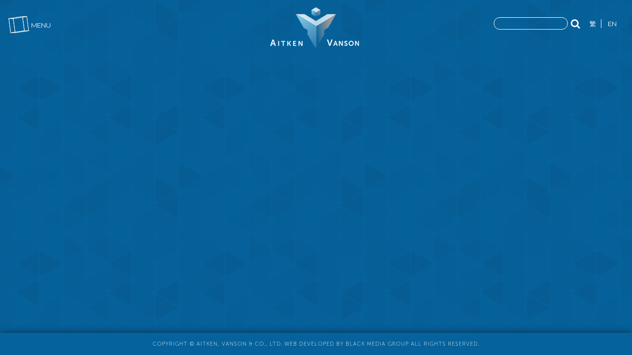

--- FILE ---
content_type: text/html; charset=UTF-8
request_url: https://aitkenvanson.com/
body_size: 3711
content:
























<!DOCTYPE html PUBLIC "-//W3C//DTD XHTML 1.0 Transitional//EN" "http://www.w3.org/TR/xhtml1/DTD/xhtml1-transitional.dtd">
<html xmlns="http://www.w3.org/1999/xhtml">
    <!DOCTYPE html>
    <html class="no-js" data-useragent='Mozilla/5.0 (compatible; MSIE 9.0; Windows NT 6.1; Trident/5.0; SLCC2; .NET CLR 2.0.50727; .NET CLR 3.5.30729; .NET CLR 3.0.30729; Media Center PC 6.0; .NET4.0C)'
          data-platform='Win32'>
        <head>
            <meta charset="UTF-8" />
            <meta http-equiv="X-UA-Compatible" content="IE=edge">
                <meta name="viewport" content="width=device-width, initial-scale=1, user-scalable=no">
                <meta name="description" content="60+ yrs exp Manufacturer/Exporter/Importer. Reliable Supplier in Safety Shoes, Garment, Outdoor Furniture, Watch Band/Buckle and Food/Feed Additives."/>    
                
                    <link rel="icon" href="//aitkenvanson.com/img/avhk-favicon.png" type="img/x-icon">

                        <title>Aitken Vanson</title>
                        <link rel="stylesheet" type="text/css" href="//aitkenvanson.com/css/reset.css" />
                        <link rel="stylesheet" type="text/css" href="//aitkenvanson.com/css/style.css" />                        
                        <link rel="stylesheet" type="text/css" href="//aitkenvanson.com/css/responsive.css" />                        
                        <link rel="stylesheet" type="text/css" href="//aitkenvanson.com/css/flexslider.css" />
                        <!--<link rel="stylesheet" type="text/css" href="//aitkenvanson.com/css/jquery.mCustomScrollbar.css" />-->
                        <link rel="stylesheet" type="text/css" href="//aitkenvanson.com/css/font-awesome.css" />
                        <link rel="stylesheet" type="text/css" href="//aitkenvanson.com/css/killercarousel.css" />

                        <link href='https://fonts.googleapis.com/css?family=Montserrat:400,700' rel='stylesheet' type='text/css'>

                            <!-- External JS dependencies -->
                            <script type="text/javascript" src="//aitkenvanson.com/turnjs5th/js/jquery-2.0.3.min.js"></script>
                            <script type="text/javascript" src="//aitkenvanson.com/js/modernizr.custom.js"></script>


                        <!--<script src="//aitkenvanson.com/js/jquery-1.11.1.min.js"></script>
                        <script type="text/javascript" src="//aitkenvanson.com/js/jquery.min.1.7.js"></script>
                        <script type="text/javascript" src="//aitkenvanson.com/js/jquery-ui-1.8.20.custom.min.js"></script>-->
                            <script type="text/javascript" src="//aitkenvanson.com/js/modernizr.2.5.3.min.js"></script>
                            <script type="text/javascript" src="//aitkenvanson.com/js/hash.js"></script>
                            <script type="text/javascript" src="//aitkenvanson.com/js/jquery.flexslider-min.js"></script>
                            <script type="text/javascript" src="//aitkenvanson.com/js/killercarousel.js"></script>
                            <script type="text/javascript" src="//aitkenvanson.com/js/jquery.stellar.min.js"></script>
                            <script type="text/javascript" src="//aitkenvanson.com/js/jquery.matchHeight-min.js"></script>
                            <script type="text/javascript" src="//aitkenvanson.com/js/jquery.widowFix.min.js"></script>
                            <script src='https://www.google.com/recaptcha/api.js'></script>

                        <!--<script type="text/javascript"s src="//aitkenvanson.com/js/jquery.smoothwheel.js"></script>
                        <script type="text/javascript" src="//aitkenvanson.com/js/SmoothScroll.js"></script>
                        <script type="text/javascript" src="//aitkenvanson.com/js/jquery.mCustomScrollbar.concat.min.js"></script>-->


                                                        <script>
                                $(document).ready(function () {
                                    $('.backtop a,.explore a[href*=#]:not([href=#])').click(function () {
                                        if (location.pathname.replace(/^\//, '') == this.pathname.replace(/^\//, '') && location.hostname == this.hostname) {
                                            var target = $(this.hash);
                                            target = target.length ? target : $('[name=' + this.hash.slice(1) + ']');
                                            if (target.length) {
                                                $('html,body').animate({
                                                    scrollTop: target.offset().top
                                                }, 1000);
                                                return false;
                                            }
                                        }
                                    });

                                });
                            </script>
                            <script>
                                $(document).ready(function () {
                                    $('.wrap-full').fadeIn(600);
                                });
                            </script>
                            <script>
                                $(window).scroll(function (e) {
                                    if ($(window).scrollTop() > 50) {
                                        $('header').addClass('scroll');
                                    } else {
                                        $('header').removeClass('scroll');
                                    }
                                });
                            </script>
                            <script>
                                $(window).load(function () {
                                    $(".preload-icon").fadeOut(500);
                                    $("#preloader").delay(800).fadeOut(800);
                                })

                            </script>

<script type="application/ld+json">
{
  "@context": "https://schema.org",
  "@type": "LocalBusiness",
  "name": "Aitken Vanson",
  "image": "https://aitkenvanson.com/img/logo-noname.png",
  "@id": "",
  "url": "https://aitkenvanson.com/",
  "telephone": "+852 2344 4121",
  "address": {
    "@type": "PostalAddress",
    "streetAddress": "32/F, Aitken Vanson Centre, 61 Hoi Yuen Road",
    "addressLocality": "Kwun Tong, Kowloon",
    "postalCode": "",
    "addressCountry": "HK"
  },
  "geo": {
    "@type": "GeoCoordinates",
    "latitude": 22.310640,
    "longitude": 114.224590
  }  
}
</script>

                            <script>

                                $(document).ready(function () {
//all heading 1s
                                    $('#products .title-wrap > h4').widowFix();
                                });</script>
                            </head>
                            <body>
                                <div id="global-container">
                                    <div id="preloader">
                                        <div class="scene preload-icon">
                                            <div class="cube">
                                                <div class="cube-face  cube-face-bottom"></div>
                                                <div class="cube-face  cube-face-back"></div>
                                                <div class="cube-face  cube-face-left"></div>
                                                <div class="cube-face  cube-face-right"></div>
                                                <div class="cube-face  cube-face-front"></div>
                                                <div class="cube-face  cube-face-top"></div>
                                            </div>
                                            <p>Loading</p>


                                        </div>
                                    </div>
                                    <header>
                                        <div id="logo">
                                            <a href="?route=home">
                                                <img class="logo-text" src="//aitkenvanson.com/img/logo-whitetext.png"/>
                                                <img class="logo-text-2color" src="//aitkenvanson.com/img/logo-2color.png"/>
                                                <img class="logo-text-blue" src="//aitkenvanson.com/img/logo.png"/>
                                                <img class="logo-noname" src="//aitkenvanson.com/img/logo-noname.png"/>
                                            </a>
                                        </div>

                                        <div class="menu">
                                            <div class="menu-btn">
                                                <div class="scene">
                                                    <div class="cube">
                                                        <div class="cube-face  cube-face-front"></div>
                                                        <div class="cube-face  cube-face-back"></div>
                                                        <div class="cube-face  cube-face-left"></div>
                                                        <div class="cube-face  cube-face-right"></div>
                                                        <div class="cube-face  cube-face-top"></div>
                                                        <div class="cube-face  cube-face-bottom"></div>
                                                    </div>
                                                </div>
                                                <span>MENU</span>
                                            </div>
                                            <div class="menu-wrap">
                                                <div class="menu-panel">
                                                    <ul class="color-4">
                                                        <nav class="cl-effect-2">
                                                            <a href="?route=home"><span data-hover="Home">Home</span><span class="hover"></span></a>                                                            
                                                            <a href="?route=about"><span data-hover="About Us">About Us</span><span class="hover"></span></a>
                                                            <a href="?route=services"><span data-hover="Our Services">Our Services</span><span class="hover"></span></a>
                                                            <a href="?route=business"><span data-hover="Our Businesses">Our Businesses</span><span class="hover"></span></a>
                                                            <a href="?route=products"><span data-hover="Products">Products</span><span class="hover"></span></a>
                                                            <a href="?route=contact"><span data-hover="Contact Us">Contact Us</span><span class="hover"></span></a>
                                                        </nav>
                                                    </ul>
                                                    <div class="search-lang">
                                                        <ul class="lang">
                                                            <li><a href="?lang=2">繁</a></li>
                                                            <li><a href="?lang=1">EN</a></li>
                                                        </ul>
                                                    </div>
                                                </div>
                                            </div>
                                            <div class="search-lang-wrap">
                                                <div class="search-btn">
                                                    <i class="fa fa-search"></i>
                                                </div>
                                                <div class="search-lang">
                                                    <div class="search">
                                                        <form action="?route=result" method="post">
                                                            <input type="text" name="keywords" />
                                                            <input type="submit" name="submit" value="&#xf002"></input>
                                                        </form>

                                                    </div>
                                                    <ul class="lang">
                                                        <li><a href="?lang=2">繁</a></li>
                                                        <li><a href="?lang=1">EN</a></li>
                                                    </ul>
                                                </div>
                                            </div>
                                            
                                            
                                    </header>
                                    <script>
                                        $('.menu-btn').click(function () {
                                            $('.menu-panel').toggleClass('show');
                                            $(this).toggleClass('active');
                                            return false;
                                        });
                                        $('body').click(function () {
                                            $('.menu-panel').removeClass('show');
                                            $('.menu-btn').removeClass('active');
                                        });
                                    </script>
                                    <script>

                                        $(".search-btn").click(function () {
                                            $(this).addClass('hide');
                                            $(".search-lang-wrap .search-lang").addClass('show');
                                            return false;
                                        });
                                        $('body').click(function () {
                                            $('.search-btn').removeClass('hide');
                                            $(".search-lang-wrap .search-lang").removeClass('show');
                                            $('.menu-btn .cube').removeClass('pause');
                                        });
                                        $('.search-lang').click(function (e) {
                                            // console.log('inner-news-wrap');
                                            e.stopPropagation();
                                        });

                                    </script>
                                    <script>
                                        $(window).resize(function (e) {
                                            if ($(window).width() > 991) {
                                                $(".search-lang-wrap .search-lang").removeClass('show');
                                                $('.search-btn').removeClass('hide');
                                            }
                                        });
                                    </script>
                                    <script>
                                        $('.menu-btn').click(function () {
                                            $('.menu-btn .cube').toggleClass('pause');
                                        });
                                    </script>

<div class="wrap-full" id="home">
    <div id="hm-slider" class="flexslider">
        <ul class="slides">
            
                    </ul>
    </div>
    <div class="hm-title">
        <h1 class="title">
                    </h1>
    </div>
</div>
<script>
    $(window).load(function () {
        $('.flexslider').flexslider({
            animation: "fade",
            controlNav: false,
            animationSpeed: 800,
            slideshowSpeed: 3000,
        });
    });
</script><script>
    $(window).scroll(function (e) {
        if ($(window).scrollTop() > 100) {
            $('.backtop').fadeIn(500);
        } else {
            $('.backtop').fadeOut(500);
        }
    });
</script>

<div id="footer">
    <div class="backtop">
        <a href="#global-container">
            <div class="icon-arrow-up icomoon"></div>
        </a>
    </div>
    <p>Copyright © Aitken, Vanson & co., ltd. WEB Developed BY <a href="http://bmg.com.hk" target="_blank">Black Media Group</a> All Rights Reserved.</p>
</div>

</div><!--global-container-->
<script>
  (function(i,s,o,g,r,a,m){i['GoogleAnalyticsObject']=r;i[r]=i[r]||function(){
  (i[r].q=i[r].q||[]).push(arguments)},i[r].l=1*new Date();a=s.createElement(o),
  m=s.getElementsByTagName(o)[0];a.async=1;a.src=g;m.parentNode.insertBefore(a,m)
  })(window,document,'script','https://www.google-analytics.com/analytics.js','ga');

  ga('create', 'UA-84658022-3', 'auto');
  ga('send', 'pageview');

</script>
</body>
</html>


--- FILE ---
content_type: text/css
request_url: https://aitkenvanson.com/css/style.css
body_size: 14796
content:
/* 
 *<a href="http://bmg.com.hk" target="_blank">Web Designed</a>  by  <a href="http://bmg.com.hk" target="_blank">Black Media Group</a>
 *
 * Author: Black Media Group
 * Author URI: www.bmg.com.hk
 * Date: 2016
 *
 *
*/
@import url("reset.css");
*, *:before, *:after {
    -webkit-box-sizing: border-box;
    -moz-box-sizing: border-box;
    box-sizing: border-box;
    outline: none;
}

@font-face {
    font-family: 'Museo Sans Cyrl 100';
    font-style: normal;
    font-weight: normal;
    src: local('Museo Sans Cyrl 100'), url('../fonts/MuseoSansCyrl.woff') format('woff');
}

/*----ICOMOON---*/
@font-face {
    font-family: 'icomoon';
    src:    url('../fonts/icomoon.eot?snl7qe');
    src:    url('../fonts/icomoon.eot?snl7qe#iefix') format('embedded-opentype'),
        url('../fonts/icomoon.ttf?snl7qe') format('truetype'),
        url('../fonts/icomoon.woff?snl7qe') format('woff'),
        url('../fonts/icomoon.svg?snl7qe#icomoon') format('svg');
    font-weight: normal;
    font-style: normal;
}

.icomoon {
    /* use !important to prevent issues with browser extensions that change fonts */
    font-family: 'icomoon' !important;
    speak: none;
    font-style: normal;
    font-weight: normal;
    font-variant: normal;
    text-transform: none;
    line-height: 1;

    /* Better Font Rendering =========== */
    -webkit-font-smoothing: antialiased;
    -moz-osx-font-smoothing: grayscale;
}

.icon-warm-lining:before {
    content: "\e911";
}
.icon-anti-static:before {
    content: "\e908";
}
.icon-dual-density-soling:before {
    content: "\e909";
}
.icon-energy-absorption:before {
    content: "\e90a";
}
.icon-heat-resistant:before {
    content: "\e90b";
}
.icon-oil-resistant:before {
    content: "\e90c";
}
.icon-pierce-resistant:before {
    content: "\e90d";
}
.icon-safety-toecap:before {
    content: "\e90e";
}
.icon-slip-resistant:before {
    content: "\e90f";
}
.icon-water-resistant:before {
    content: "\e910";
}
.icon-shoes-guide:before {
    content: "\e912";
}
.icon-arrow-down:before {
    content: "\e900";
}
.icon-arrow-left:before {
    content: "\e901";
}
.icon-arrow-right:before {
    content: "\e902";
}
.icon-arrow-up:before {
    content: "\e903";
}
.icon-keyboard:before {
    content: "\e904";
}
.icon-logo-fill:before {
    content: "\e905";
}
.icon-logo-line:before {
    content: "\e906";
}
.icon-open-door:before {
    content: "\e907";
}




/*------general-------*/
::selection {
    background:rgba(0,0,0,0);
    color: #ace4ff;
}
html {
    -webkit-text-size-adjust: 100%;
}
html, body {
    font-size:12px;
    line-height:1.4;
    background:#fff;
    color:#666;
    font-family:'Montserrat', '微軟正黑體', 'Microsoft JhengHei', sans-serif;
    height: 100%;
    width:100%;
    margin: 0;
    padding: 0;
    //overflow-x:hidden;
}
a {
    color:#666;
    text-decoration:none;
    transition: all 0.3s ease-out;
    -webkit-transition: all 0.3s ease-out;

}
a:hover, a:focus {
    text-decoration:none;
    color:#666;
}
li {
    list-style-type:none;
}
h1, h2, h3, h4, h5, h6 {
}

h1 {font-size:4rem;}
h2 {font-size: 3rem;}
h3 {font-size: 2.5rem;}
h4 {font-size: 2rem;}
h5 {font-size:1.6rem;}
h6 {font-size:1.25rem;}
p {font-size:13px;}
i {font-style:italic;}
b {font-weight:700;}
.title {
    font-weight: bold;
}

.wrap-full {
    padding-top: 0px;
    display: none;
}
.container {
    padding:0;
    margin:0 auto;
    width:100%;
    max-width:1200px;
    min-height: 100%;
    position: relative;
    //background-image: url(../img/redox_01.png);
    //background-repeat: repeat;
    padding-bottom: 100px;
}
.flexslider {
    border: 0 !important;
    border-radius: 0 !important;
    -webkit-border-radius: 0 !important;
    -moz-border-radius: 0 !important;
    -o-border-radius: 0 !important;
}
#global-container {
    height: auto !important;
    min-height: 100%;
    height: 100%;
    //padding-bottom: 100px;
    position: relative;
    background-image: url('../img/pattern-blue.png');
    background-repeat: repeat;
}
.wrap {
    max-width: 1200px;
    margin: 0 auto;
}

/*---------HEADER-----------*/
header {
    position: fixed;
    top: 0;
    z-index: 11;
    //padding: 5px 0;
    color: #252525;
    width: 100%;
    font-size:1.1em;
    transition: all 0.2s ease-out;
    -webkit-transition: all 0.2s ease-out;
    padding: 15px;
}
header.scroll .back-btn {
    top: -35px;
}
header.scroll .cube-face {
    //border-color: #ace4ff;
}
header.scroll .menu-btn > span {
    //color: #ace4ff;
}
header .menu-btn.active > span {
    color: #fff !important;
}
.menu-btn.active .cube-face {
    border-color: #fff;
}
header.scroll2 .cube-face {
    border-color:#06629c;
}
header.scroll2 .menu-btn > span {
    color: #06629c;
}
header.scroll2 {
    background-color: rgba(255,255,255,0.7);
    box-shadow: 0 0 5px rgba(0,0,0,0.2);
    -webkit-box-shadow: 0 0 5px rgba(0,0,0,0.2);
}
header.scroll2 .search-lang input[type=text] {
    border-color: #06629c;
    color: #06629c;
}
header.scroll2 .search-lang input[type=submit],
header.scroll2 .lang > li a {
    color: #06629c;
}
header.scroll2 .lang > li:first-child {
    border-color: #06629c;
}

#logo {
    text-align: center;
    position: relative;
    margin: 0 auto;
}
#logo img.logo-text {
    position: relative;
}
#logo img.logo-text-blue,
#logo img.logo-text-2color {
    opacity: 0;
    visibility: hidden;
}
#logo img {
    position: absolute;
    left: -3px;
    top: 0;
    right: 0;
    margin: 0 auto;
    width: 180px;
    transition: all 0.3s ease-out;
    -webkit-transition: all 0.3s ease-out;
    opacity: 1;
}
header.scroll #logo img {
    width: 120px;
}
header.scroll #logo img.logo-text {
    opacity: 0;
}
header.scroll .page-name {
    opacity: 0;
    visibility: hidden;
}
header.scroll #logo > a > img,
header.scroll .menu-btn,
header.scroll .search-lang-wrap {
    opacity: 0.7;
}
header.scroll:hover #logo > a > img.logo-noname,
header.scroll:hover .menu-btn,
header.scroll:hover .search-lang-wrap {
    opacity: 1;
}


/*----MENU CUBE---*/
.menu-btn:hover .scene {
    transform: scale(0.8);
    -webkit-transform: scale(0.8);
}
.menu-btn .cube.pause {
    //-webkit-animation-play-state: paused;
    //animation-play-state: paused;
    width: 80%;
    height: 80%;
    opacity: 0.7;
}
.menu-btn .cube.pause .cube-face {
    background-color: #fff;
}

.scene {
    display: inline-block;
    margin-left: 8px;
    width: 30px;
    height: 30px;  
    perspective: 2000px;
    -webkit-perspective: 2000px;
    transition: all 0.3s ease-in-out;
    -webkit-transition: all 0.3s ease-in-out;
}
.cube {
    position: relative;
    width: 100%;
    height: 100%;

    transform-style: preserve-3d;
    -webkit-transform-style: preserve-3d;
    -moz-transform-style: preserve-3d;
    -o-transform-style: preserve-3d;
    transition: transform 0.6s;
    -webkit-transition: transform 0.6s;
    -ms-transform: rotateX(45deg);
    -moz-transform: rotateX(45deg);
    -webkit-transform: rotateX(45deg);
    -o-transform: rotateX(45deg);
    transform: rotateX(45deg);

}
header .cube {
    animation: rotating 15s linear infinite;
    -webkit-animation: rotating 15s linear infinite;
    
}

@-webkit-keyframes rotating  {
    0% {
        -ms-transform: rotateY(0deg) rotateX(0deg);
        -moz-transform: rotateY(0deg) rotateX(0deg);
        -webkit-transform: rotateY(0deg) rotateX(0deg);
        -o-transform: rotateY(0deg) rotateX(0deg);
        transform: rotateY(0deg) rotateX(0deg);
    }
    50% {
        -ms-transform: rotateY(180deg) rotateX(20deg);
        -moz-transform: rotateY(180deg) rotateX(20deg);
        -webkit-transform: rotateY(180deg) rotateX(20deg);
        -o-transform: rotateY(180deg) rotateX(20deg);
        transform: rotateY(180deg) rotateX(20deg);
    }

    100% {
        -ms-transform: rotateY(360deg) rotateX(0deg);
        -moz-transform: rotateY(360deg) rotateX(0deg);
        -webkit-transform: rotateY(360deg) rotateX(0deg);
        -o-transform: rotateY(360deg) rotateX(0deg);
        transform: rotateY(360deg) rotateX(0deg);
    }
}
@keyframes rotating {
    0% {
        -ms-transform: rotateY(0deg) rotateX(0deg);
        -moz-transform: rotateY(0deg) rotateX(0deg);
        -webkit-transform: rotateY(0deg) rotateX(0deg);
        -o-transform: rotateY(0deg) rotateX(0deg);
        transform: rotateY(0deg) rotateX(0deg);
    }
    50% {
        -ms-transform: rotateY(180deg) rotateX(20deg);
        -moz-transform: rotateY(180deg) rotateX(20deg);
        -webkit-transform: rotateY(180deg) rotateX(20deg);
        -o-transform: rotateY(180deg) rotateX(20deg);
        transform: rotateY(180deg) rotateX(20deg);
    }

    100% {
        -ms-transform: rotateY(360deg) rotateX(0deg);
        -moz-transform: rotateY(360deg) rotateX(0deg);
        -webkit-transform: rotateY(360deg) rotateX(0deg);
        -o-transform: rotateY(360deg) rotateX(0deg);
        transform: rotateY(360deg) rotateX(0deg);
    }
}

.cube-face {
    width: inherit;
    height: inherit;
    position: absolute;
    border: 1px solid #fff;
    transition: all 0.3s ease-in-out;
    -webkit-transition: all 0.3s ease-in-out;

}
.cube-face-back {
    transform: rotateY(180deg) translate3d(0, 0, 15px);
} 
.cube-face-left {
    transform: rotateY(-90deg) translate3d(0, 0, 15px);
} 
.cube-face-right {
    transform: rotateY(90deg) translate3d(0, 0, 15px);
} 
.cube-face-top {
    transform: rotateX(90deg) translate3d(0, 0, 15px);
} 
.cube-face-bottom {
    transform: rotateX(-90deg) translate3d(0, 0, 15px);
}
.cube-face-front {
    transform: translate3d(0, 0, 15px);
}


/*---MENU CUBE END---*/
.menu {
    position: fixed;
    margin-top: 20px;
    color: #fff;
    top: 15px;
    left: 15px;
    z-index: 1;
    transition: all 0.3s ease-out;
    -webkit-transition: all 0.3s ease-out;
}
.menu-btn > div {
    vertical-align: middle;
}
.menu-btn > span {
    margin: 7px;
    position:relative;
    top: 3px;
    transition: all 0.3s ease-in-out;
    -webkit-transition: all 0.3s ease-in-out;

}
.menu-btn {
    position: relative;
    z-index: 1;
    cursor: pointer;
}
.menu-wrap {
    position: fixed;
    top: 0;
    right: 100%;
}
.menu-panel {
    padding: 95px 0px 30px;
    position: relative;
    left: -10px;
    border-radius: 0 0 10px 0;
    box-shadow: 0 0 10px rgba(0,0,0,0.3);
    background-color: #06629c;
    min-width: 230px;
    //display: none;
    transition: all 0.3s ease-out;
    -webkit-transition: all 0.3s ease-out;
}
.menu-panel.show {
    left: 100%;
}
.menu-panel > ul {
    padding: 20px 0;
    position: relative;
}
.menu-panel > ul:before,
.menu-panel > ul:after {
    content: '';
    position:absolute;
    left: 0;
    width: 35px;
    height: 1px;
    background: #fff;
    margin-left: 30px;
}
.menu-panel > ul:before {
    top: 0;
}
.menu-panel > ul:after {
    bottom: 0;
}

.menu-panel a {
    color: #fff;
}
.menu-panel h6 {
    line-height: 2em;
}

.cl-effect-2 a {
    line-height: 35px;
    -webkit-perspective: 1000px;
    -moz-perspective: 1000px;
    perspective: 1000px;
    width: 100%;
    position: relative;
    display: block;
    font-size: 18px;        
}

.cl-effect-2 a span {
    position: relative;
    display: block;
    padding: 0 30px;
    background: #06629c;
    -webkit-transition: -webkit-transform 0.3s;
    -moz-transition: -moz-transform 0.3s;
    transition: transform 0.3s;
    -webkit-transform-origin: 50% 0;
    -moz-transform-origin: 50% 0;
    transform-origin: 50% 0;
    -webkit-transform-style: preserve-3d;
    -moz-transform-style: preserve-3d;
    transform-style: preserve-3d;
}

.cl-effect-2 a span::before {
    position: absolute;
    top: 100%;
    left: 0;
    width: 100%;
    height: 100%;
    background: #999;
    content: attr(data-hover);
    -webkit-transition: background 0.3s;
    -moz-transition: background 0.3s;
    transition: background 0.3s;
    -webkit-transform: rotateX(-90deg);
    -moz-transform: rotateX(-90deg);
    transform: rotateX(-90deg);
    -webkit-transform-origin: 50% 0;
    -moz-transform-origin: 50% 0;
    transform-origin: 50% 0;
    padding: 0 30px;
    color: #06629c;
}

.cl-effect-2 a:hover span:not(:last-child),
.cl-effect-2 a:focus span:not(:last-child) {
    -webkit-transform: rotateX(90deg) translateY(-22px);
    -moz-transform: rotateX(90deg) translateY(-22px);
    transform: rotateX(90deg) translateY(-22px);
}

.cl-effect-2 a:hover span::before,
.cl-effect-2 a:focus span::before {
    background: #fff;	
}
.menu-panel .search-lang {
    position: relative;
    float: none;
    top:0;
    right: 0;
    padding: 0 30px 0 20px;
    width: auto;
}
.menu-panel .search-lang .lang {
    display: none;
}
.search-lang-wrap {
    position: fixed;
    top: 15px;
    left: 100%;
    transition: all 0.3s ease-in-out;
    -webkit-transition: all 0.3s ease-in-out;
    opacity: 1;
    //display: none;
}
.search-lang {
    position: relative;
    margin-top: 10px;
    color: #fff;
    right: 100%;
    width: 290px;
    padding: 10px;
    transition: all 0.3s ease-out;
    -webkit-transition: all 0.3s ease-out;
}
.search-lang-wrap .search-lang.show {
    right: 100%;
    width: 210px;
    background: #06629c;
    box-shadow: 0 0 10px rgba(0,0,0,0.1);
    -webkit-box-shadow: 0 0 10px rgba(0,0,0,0.1);
    border-radius: 5px 0 0 5px;
    -webkit-border-radius: 5px 0 0 5px;
    -o-border-radius: 5px 0 0 5px;
    -moz-border-radius: 10px 0 0 10px;
}

.search-lang input[type=text] {
    border: 1px solid #fff;
    border-radius: 50px;
    -webkit-border-radius: 50px;
    background-color: rgba(0,0,0,0);
    padding: 5px 10px;
    height: 25px;
    vertical-align: middle;
    color: #fff;
    width: 150px;
}
.search-lang input[type=text]:focus {
    background: #fff;
    color: #333;
}
.search-lang input[placeholder] {
    color: #06629c;
}
.search-lang input[type=submit] {
    cursor: pointer;
    font-family: 'FontAwesome';
    background: rgba(0,0,0,0);
    border: 0;
    font-size: 20px;
    color: #fff;
    vertical-align: middle;   
}
.search-btn {
    position: fixed;
    right: -35px;
    width: 35px;
    height: 35px;
    background: #fff;
    top: 30px;
    color: #06629c;
    font-size: 20px;
    cursor: pointer;
    text-align: center;
    padding: 7px;
    box-shadow: 0 0 10px rgba(0,0,0,0.1);
    -webkit-box-shadow: 0 0 10px rgba(0,0,0,0.1);
    border-radius: 5px 0 0 5px;
    -webkit-border-radius: 5px 0 0 5px;
    -o-border-radius: 5px 0 0 5px;
    -moz-border-radius: 10px 0 0 10px;

    opacity: 1;
    visibility: visible;
    transition: all 0.3s ease-out;
    -webkit-transition: all 0.3s ease-out;
}
.search-btn.hide {
    right: -35px;
}

.search, .lang {
    display: inline-block;
    vertical-align: middle;
}
.search > form {
    font-size: 0;
}
.lang > li {
    display: inline-block;
    padding: 0 10px;
}
.lang > li a {
    color: #fff;
}
.lang > li:first-child {
    border-right: 1px solid #fff;
}
.page-name {
    color: #fff;
    text-transform: uppercase;
    margin-top: 30px;
    position: relative;
    padding: 5px 0;
    z-index: -1;
    opacity: 1;
    visibility: visible;
    transition: all 0.3s ease-out;
    -webkit-transition: all 0.3s ease-out;
}
.page-name:before,
.page-name:after {
    content: '';
    width: 20px;
    height: 1px;
    background: #fff;
    left: 0;
    position: absolute;
}
.page-name:before {
    top: 0;
}
.page-name:after {
    bottom: 0;
}



/*---FOOTER---*/
#footer {
    position: absolute;
    width: 100%;
    bottom: 0;
    color: #fff;
    letter-spacing: 1px;
    background-color: #06629c;
    transition: all 0.2s ease-out;
    -webkit-transition: all 0.2s ease-out;
    padding: 15px;
    text-transform: uppercase;
    text-align: center;
    box-shadow: 0px 0px 15px 0px rgba(0,0,0,0.5);
    -webkit-box-shadow: 0px 0px 15px 0px rgba(0,0,0,0.5);
    font-family:'Museo Sans Cyrl 100','Montserrat', '微軟正黑體', 'Microsoft JhengHei', sans-serif;


}
#footer p {
    font-size: 11px;
}
#footer a {
    color: #fff;
}
.backtop {
    position: fixed;
    z-index: 10;
    right: 15px;
    bottom: 50px;
    background-color: #06629c;
    opacity:0.7;
    transition: all 0.3s ease-out;
    -webkit-transition: all 0.3s ease-out;
    border-radius: 5px;
    -webkit-border-radius: 5px;
    -mos-border-radius: 5px;
    -o-border-radius: 5px;
    -ms-border-radius: 5px;
    box-shadow: 0 0 5px rgba(0,0,0,0.2);
    -webkit-box-shadow: 0 0 5px rgba(0,0,0,0.2);
    -o-box-shadow: 0 0 5px rgba(0,0,0,0.2);
    -moz-box-shadow: 0 0 5px rgba(0,0,0,0.2);
    -ms-box-shadow: 0 0 5px rgba(0,0,0,0.2);
    display: none;
    
}
.backtop:hover {
    opacity: 1;
}
.backtop .icomoon {
    padding: 7px;
    font-size: 25px;

}

/*--HOME--*/
#home {
    background: #000;
}
#hm-slider video { 
    position: fixed;
    top: 50%;
    left: 50%;
    min-width: 100%;
    min-height: 100%;
    width: auto;
    height: auto;
    z-index: -100;
    transform: translateX(-50%) translateY(-50%);
    background-size: cover;
    transition: 1s opacity;
}
#hm-slider {   
    margin: 0;
    z-index: 0;
    position: fixed;
    top: 0;
    //background-color: #000;
    //background-image: url('../img/home/pattern-black.png');
    //background-repeat: repeat;
}
#hm-slider.flexslider .slides {
    opacity: 1;
}
#hm-slider.flexslider .slides > li {
    height: 100vh;
    overflow:hidden;
    background-size: cover;
    background-position: center top;
    position: relative;
}
#hm-slider.flexslider .overlay {
    position: absolute;
    width: 100%;
    height: 100%;
    top: 0;
    left: 0;
    background-image: url('../img/home/pattern-transparent.png');
    background-repeat: repeat;
    //z-index: 2;

}
#hm-slider.flexslider .slides > li > img {
    opacity:0;
    height: 100vh;
    position: absolute;
}
#hm-slider .flex-direction-nav {
    visibility: hidden;
}
#hm-slider .flex-direction-nav .flex-prev {
    left: 10px;
    opacity: 1;
}
#hm-slider .flex-direction-nav .flex-next {
    right: 10px;
    opacity: 1;
}
#hm-slider .flex-direction-nav a {
    width: 30px;
}
.hm-btn {
    position: relative;
    color: #fff;
    font-size: 20px;
    padding: 15px;
    margin: 0 auto;
    text-align: center;    
}
.hm-btn.cl-effect-2 a {
    display: inline-block;
    width: auto;
}
.hm-btn.cl-effect-2 a span {
    background: #fff;
    line-height: 1.5em;
    padding: 5px 10px;
}
.cl-effect-2 a span.hover {
    display: none;
}
.hm-btn.cl-effect-2 a span:before {
    transition: all 0.3s ease-out;
    -webkit-transition: all 0.3s ease-out;
    padding: 5px 10px;
}
.hm-btn.cl-effect-2 a:hover span::before,
.hm-btn.cl-effect-2 a:focus span::before {
    background: #06629c;
    color: #fff;
}

.hm-btn a {
    color: #06629c;
}
.cube-wrap {
    position: relative;
    text-align: center;
    z-index: 1;
    transform: translate(0,-50%);
    -webkit-transform: translate(0,-50%);
    top: 50%;
    padding-bottom: 50px;
}
#hm-slider.flexslider .cube-wrap > img {
    max-width: 300px;
    margin: 0 auto;
    transition: all 0.3s ease-out;
    -webkit-transition: all 0.3s ease-out;

}
.hm-title {
    position:absolute;
    top: 50%;
    left: 0;
    right: 0;
    max-width: 100%;
    margin: 0 auto;
    text-align: center;
    padding: 0 15px;
    transform: translate(0,-50%);
    -wbkit-transform: translate(0,-50%);
    transition: all 0.3s ease-out;
    -webkit-transition: all 0.3s ease-out;
}
.cube-line {
    max-width: 25%;
    opacity: 0.3;
}
.hm-title h1 {
    text-transform: uppercase;
    color: #fff;
    position: absolute;
    left: 0;
    right: 0;
    top: 50%;
    letter-spacing: 1px;
    padding: 0 15px;
}
.hm-title h1 span {
    color: #ace4ff;
}
.hm-title h1 p {
    position: relative;
    top: -10px;
    display: inline-block;
        font-size: 40px;
    display: inline-block;
    margin: 0 10px;
}


/*---PRODUCTS---*/
#products {
    padding-bottom: 100px;
}
#products > .wrap {
    padding: 50px 0;
}
.top-divider {
    padding-top: 175px;

}
.divider {
    text-align: center;
    position: relative;
    opacity: 0.7;
}.divider > img {
    position: relative;
}

.divider:before {
    content: '';
    width: 49%;
    height: 1px;
    position: absolute;
    bottom: 5px;
    left: 0;
    background: #ace4ff;
}
.divider:after {
    content: '';
    width: 49%;
    height: 1px;
    position: absolute;
    bottom: 5px;
    right: 0;
    background: #ace4ff;
}
#products .product-list {
    font-size: 0;
    text-align: center;
    -webkit-perspective: 1000px;
    -moz-perspective: 6000px;
    perspective: 6000px;

}
#products .product-list > li {
    font-size: 1rem;
    width: 300px;
    height: 300px;
    margin: 10px;
    display: inline-block;
    background-position: center;


}
#products .product-list > li > a {
}
#products .product-list > li > a:hover .product-list-img {
    transform: rotateX(90deg) translateY(-300px);
    z-index: -1;
}
#products .product-list > li > a:hover .product-list-title {
    transform: rotateX(0deg) translateY(-300px);
    z-index: 1;
}
#products .product-list > li > a:hover .cube {
    transform: rotateX(90deg) translateY(-300px);
}
#products .product-list > li > a:hover .enter-btn > span {
    top: 0;
    opacity: 1;
}
#products .product-list > li > a:hover .cube-face-bottom > .title-wrap {
    opacity: 1;
}
#products .product-list > li > a:hover .cube-face-bottom > .shadow {
    opacity: 0;
}


.square-side {
    width: 100%;
    height: 100%;
    -webkit-transform-origin: 50% 0;
    -moz-transform-origin: 50% 0;
    transform-origin: 50% 0;
    -webkit-transform-style: preserve-3d;
    -moz-transform-style: preserve-3d;
    transform-style: preserve-3d;



}
.product-list-img {
    background-position: center;
    background-size: cover;
    background-repeat: no-repeat;
    transition: all 0.3s ease-out;
    position: relative;
    z-index: 1;
    transform: translate3d(0, 0, 0px);

}
.product-list-title {
    background: #ccc;
    background-repeat: repeat;
    transform: rotateX(-90deg) translate3d(0, 0, 0px);
    transition: all 0.3s ease-out;
    position: relative;

    //top: 100%;
}
#products .scene {
    width: 100%;
    height: 100%;
    perspective: 5000px;
    margin: 0;
}
#products .cube {
    animation: none !important;
    transform: rotateX(0deg);
}
#products .cube-face {
    border: 0;
}
#products .cube-face-front {
    transform: translate3d(0, 0, 150px);
    text-transform: capitalize;
}
#products .cube-face-front .title-wrap {
    position: absolute;
    width: 100%;
    height: 100%;
    background-color: rgba(255,255,255,0.7);
    top:0;
    left: 0;
    transform: translate(0,0);
    -webkit-transform: translate(0,0);
    color: #06629c;
    text-transform: uppercase;
}
#products .cube-face-front .title-wrap h4 {
    position: relative;
    top: 50%;
    transform: translate(0,-50%);
    -webkit-transform: translate(0,-50%);
    padding: 0 15px;
}

#products .cube-face-bottom {
    transform: rotateX(-90deg) translate3d(0, 0, 150px);
    background-image: url('../img/pattern-white.png');
    background-repeat: repeat;
    padding: 30px;
    color: #06629c;
    text-transform: uppercase;
}
#products .cube-face-bottom .shadow {
    position: absolute;
    top: 0;
    left: 0;
    width: 100%;
    height: 100%;
    background: #999;
    opacity: 0.7;
    transition: all 0.6s ease-in-out;
    -webkit-transition: all 0.3s ease-in-out;
}
#products .cube-face-bottom .title-wrap {
    position: relative;
    top: 50%;
    transform: translate(0, -50%);
    opacity: 0;
    transition: all 0.6s ease-in-out;
    -webkit-transition: all 0.6s ease-in-out;
}
#products .title-wrap > h4 {
    position: relative;
    display: inline-block
}
#products .cube-face-bottom .title-wrap > h4:before,
#products .cube-face-bottom .title-wrap > h4:after {
    content: '';
    width: 10px;
    height: 10px;
    background-image: url(../img/divider-polygon.png);
    background-size: cover;
    background-position: center;
    background-repeat: no-repeat;
    position: absolute;
    top: 50%;
    transform: translate(0, -50%);
    -webkit-transform: translate(0, -50%);
    opacity: 0.7;

}
#products .cube-face-bottom .title-wrap > h4:before {
    left: -15px;
}
#products .cube-face-bottom .title-wrap > h4:after {
    right: -15px;
}
#products .title-wrap > .enter-btn {
    padding-top: 10px;
    margin-top: 10px;
    font-size: 14px;
    position: relative;
}
#products .title-wrap > .enter-btn:before {
    content: '';
    width: 20px;
    height: 1px;
    background: #06629c;
    position: absolute;
    top: 0;
    left: 0;
    right: 0;
    margin: 0 auto;
}
#products .title-wrap > .enter-btn > span {
    vertical-align: middle;
    position: relative;
    top: 20px;
    opacity: 0;
    transition: all 0.4s ease-in-out;
    -webkit-transition: all 0.4s ease-in-out;
    transition-delay: 0.3s;
    -webkit-transition-delay: 0.3s;
}
#products .title-wrap > .enter-btn > .icomoon {
    font-size: 25px;
}

/*--PRODUCT-INNER-CAT---*/
#products-inner-cat {
    padding-bottom: 100px;
}
#products-inner-cat .big-wrap {
    position: fixed;
    top: 0;
    left: 0;
    width: 100%;
    height: 100%;
    background: url(../img/pattern-white.png);
    opacity: 1;
}
#products-inner-cat > .wrap {
    padding: 175px 0 50px;
}
#products-inner-cat .top-divider {
    padding-top: 0;
}
#products-inner-cat .kc-horizon {
    //position:relative !important;
}
#products-inner-cat .kc-wrap {
    padding-bottom: 530px;
    overflow-X: hidden;
    margin-top: 50px;
    cursor: e-resize;
}
#products-inner-cat .kc-item {
    background-color: #fff;
    background-position: right bottom;
    background-position-x:70px;
    background-size: 100%;
    background-repeat: no-repeat;
    width: 300px;
    height: 400px;
    box-shadow: -5px 5px 10px rgba(0,0,0,0.15);
    -webkit-box-shadow: -5px 5px 10px rgba(0,0,0,0.15);
}
#products-inner-cat .cc-decoration {
    opacity: 0.5;
}
.back-btn {
    position: absolute;
    left: 15px;
    top: 50%;
    font-size: 17px;    
    transition:all 0.3s ease-out;
    -webkit-transition: all 0.3s ease-out;

}
.back-btn a {
    color: #06629c;
}
.back-btn:hover {
    left: 0px;
}
.back-btn a .icomoon {
    font-size: 25px;
}
.back-btn a span {
    vertical-align: middle;
}

.kc-item .blue-bar {
    position: absolute;
    top: 0;
    left: 0;
    width: 25px;
    height: 100%;
    background: #06629c;
}
.kc-item .book-cover {
    visibility: hidden;
}
.kc-item .book-title {
    position: relative;
    top: 45%;
    transform: translate(0, -50%);
    -webkit-transform: translate(0, -50%);
    z-index: 1;
    margin-left: 35px;
    padding-bottom: 5px;
    color:#06629c;
    text-shadow: 0 0 5px #fff;
}
.kc-item .book-title:after {
    content: '';
    width: 25px;
    height: 1px;
    background: #06629c;
    position: absolute;
    bottom: 0;
    left: 0;
}
.kc-item a {
    position: absolute;
    top: 0;
    left: 0;
    width: 100%;
    height: 100%;
    z-index: 1;
}
.kc-wrap > div:last-child {
    //display: none !important;
}
.book-layer {
    position: fixed;
    overflow-y: auto;
    overflow-x: hidden;
    top: 0;
    left: 0;
    width: 100%;
    height: 100%;
    background: rgba(0,0,0,0.5);
    display: none;
    z-index: 11;
}
.book-layer #viewer {
    width: 900px;
    margin: 5% auto 30px;
}
.book-layer .ui-flipbook {
    -webkit-transition:margin-left 0.2s ease-in-out;
    -moz-transition:margin-left 0.2s ease-in-out;
    -o-transition:margin-left 0.2s ease-in-out;
    -ms-transition:margin-left 0.2s ease-in-out;
    transition:margin-left 0.2s ease-in-out;
}
.book-layer .catalog-pages {
    padding: 30px;
    height: 100%;
}
.book-layer .product-pic .catalog-pages {
    text-align: center;
    background: -webkit-gradient(linear, left top, right top, color-stop(0.95, rgba(0,0,0,0)), color-stop(1, rgba(0,0,0,0.2)));
    background-image: -webkit-linear-gradient(left, rgba(0,0,0,0) 95%, rgba(0,0,0,0.2) 100%);
}
.book-layer .product-pic img {
    width: 100%;
    transform: translate(0,-50%);
    -webkit-transform: translate(0,-50%);
    position: relative;
    top: 50%;
}
.book-layer .big-list {
    font-size: 0;
}
.book-layer .big-list > li {
    font-size: 1rem;
    width: 100%;
    display: inline-block;
    padding-right: 15px;
    vertical-align: top;
}
.book-layer .big-list > li > ul {
    column-count:initial;
    -webkit-column-count:initial;
    -moz-column-count:initial;
    -o-column-count:initial;
    -ms-column-count:initial;
}

.book-layer .big-list.food > li > ul {
    column-count:2;
    -webkit-column-count:2;
    -moz-column-count:2;
    -o-column-count:2;
    -ms-column-count:2;
}
.book-layer .big-list.food > li > ul > li {
    -webkit-column-break-inside: avoid;
    -o-column-break-inside: avoid;
    -moz-column-break-inside: avoid;
    -ms-column-break-inside: avoid;
}


.book-layer .big-list ul > li {
    margin-bottom: 10px;
    position: relative;
}
.book-layer .big-list ul > li .title {
    text-transform: uppercase;
}
.book-layer .product-detail .catalog-pages {
    background: -webkit-gradient(linear, right top, left top, color-stop(0.95, rgba(0,0,0,0)), color-stop(1, rgba(0,0,0,0.15)));
    background-image: -webkit-linear-gradient(right, rgba(0,0,0,0) 95%, rgba(0,0,0,0.15) 100%);
}
.book-layer .product-detail .catalog-pages > * {
    margin-bottom: 15px;
    color: #06629c;
}
.book-layer .product-detail .catalog-pages h4,
.book-layer .model-no {
    text-transform: uppercase;
}
.book-layer .model-no > a {
    position: relative;
    top: -2px;
    float: right;
}

.book-layer .model-no a > span {
    vertical-align: middle;
    color: #06629c;
}
.book-layer .model-no a > span.icomoon {
    font-size: 20px;
}
.book-layer .bottom {
    top: 85%;
}
.book-layer .turnjs-slider .ui-slider-handle {
    background-color: #fff;
}
.book-layer .blue-bar {
    width: 100px;
    height: 100%;
    position: absolute;
    top: 0;
    left: 0;
    background: #06629c;
}
.book-layer .book-title {
    padding-left: 100px;
    position: relative;
    top: 40%;
    transform: translate(0, -50%);
    -webkit-transform: translate(0, -50%);
    text-shadow: 0 0 5px #fff;
    color: #06629c;
}
.book-layer .product-cover {
}
.book-layer .product-cover .catalog-pages {
    background-position: right bottom;
    background-position-x: 160px;
    background-size: 100%;
    background-repeat: no-repeat;
}

.close-btn {
    position: absolute;
    top: 15px;
    right: -35px;
    width: 25px;
    height: 25px;
    //padding: 15px;
    cursor: pointer;
    z-index: 1;
    transition: all 0.3s ease-out;
    -webkit-transition: all 0.3s ease-out;
}
.close-btn:hover div {
    -moz-transform: scaleX(-1);
    -o-transform: scaleX(-1);
    -webkit-transform: scaleX(-1);
    transform: scaleX(-1);
}
.close-btn > div {
    position: relative;
    top: 50%;
    transition: all 0.3s ease-out;
    -webkit-transition: all 0.3s ease-out;

}
.close-btn span {
}
.close-btn span:before,
.close-btn span:after {
    position: absolute;
    content: '';
    width: 25px;
    height: 2px;
    background:#fff;
    top:0;
    left: 0;   
}
.close-btn span:before {
    transform: rotate(45deg);
    -webkit-transform: rotate(45deg);
}
.close-btn span:after {
    transform: rotate(-45deg);
    -webkit-transform: rotate(-45deg);
}
.keyboard {
    color: #fff;
    text-shadow: 0 0 10px rgba(0,0,0,0.5);
    line-height: 2;
    margin-top: 5px;
    text-align: center;
}
.keyboard .icomoon {
    font-family: 'icomoon';
    font-size: 90px;
    line-height: 55px;
}
.book-slider-layer {
    position: fixed;
    width: 100%;
    height: 100%;
    top: 0;
    left: 0;
    background: rgba(0,0,0,0.5);
    overflow-y: scroll;
    z-index: 11;
    display: none;
}
.book-slider.flexslider {
    max-width: 600px;
    padding: 15px;
    margin: 5% auto 30px;
    transition: all 0.5s ease-out;
    -webkit-transition: all 0.5s ease-out;
}
.book-slider.flexslider .slides > li > img {
    max-width: 400px;
    margin: 0 auto;
}
.book-slider .catalog-description {
    color: #06629c;
}
.book-slider .catalog-description >* {
    margin-bottom: 15px;
}
.book-slider .catalog-description .big-list > li {
    padding-bottom: 10px;
    position: relative;
} 
.book-slider .big-list {
    column-count: initial;
    -webkit-column-count:initial;
    -moz-column-count: initial;
    -o-column-count: initial;
    -ms-column-count: initial;
}
.book-slider .big-list > li {
    column-break-inside: avoid;
    -webkit-column-break-inside: avoid;
    -moz-column-break-inside: avoid;
    -o-column-break-inside: avoid;
    -ms-column-break-inside: avoid;
}
.book-slider .tocontact {
    float: right;
    text-transform: uppercase;
    color: #06629c;
}
.book-slider .close-btn {
    right: -35px;
}
.tocontact-wrap {
    //float: right;
    position: relative;
}
.tocontact {
    text-transform: uppercase;
    cursor: pointer;
}
.tocontact .icomoon {
    font-size: 20px;
}
.tocontact > span {
    vertical-align: middle;
}
.form-close-btn {
    background-color: #06629c;
    width: 35px;
    height: 35px;
    padding: 5px;
    top: 0;
    right: -32px;
    border-radius: 0 5px 5px 0;
    -webkit-border-radius: 0 5px 5px 0;
    -moz-border-radius: 0 5px 5px 0;
    -o-border-radius: 0 5px 5px 0;
}
.contact-form.book-contact-form {
    position: absolute;
    z-index: 1;
    left: 0;
    text-align: left;
    top: 25px;
    width: 332px;
    padding: 15px;
    background-color: #06629c;
    color: #fff;
    border-radius: 5px;
    -webkit-border-radius: 5px;
    -o-border-radius: 5px;
    -moz-border-radius: 5px;
    margin-top:0 !important;
    box-shadow: 0 0 10px rgba(0,0,0,0.2);
    -webkit-box-shadow: 0 0 10px rgba(0,0,0,0.2);
    display: none;
}
.book-contact-form input,
.book-contact-form textarea {
    width: 100%;
    margin-bottom: 10px;
    padding-left: 5px;
}
.contact-form.book-contact-form form {
    margin: 0px 0 30px;
}
.slider-contact-form-wrap {
    position: fixed;
    z-index: 10;
    width: 100%;
    height: 100%;
    background-color: rgba(0,0,0,0.5);
    top: 0;
    left: 0;
    display: none;
}
.slider-contact-form.contact-form {
    max-width: 300px;
    margin: 0 auto;
    padding: 15px;
    position: relative;
    top: 50%;
    transform: translate(0,-50%);
    -webkit-transform: translate(0,-50%);
    background-color: #06629c;
    border-radius: 5px;
    -webkit-border-radius: 5px;
    -o-border-radius: 5px;
    -moz-border-radius: 5px;
}

.slider-contact-form.contact-form .form-big-btn {
    text-align: center;
}
.slider-contact-form.contact-form .form-big-btn input[type=submit] {
    float: none;
}
.slider-contact-form.contact-form form {
    margin: 20px 0 0;
}
.swipe-reminder {
    text-align: center;
    position: relative;
    color: #06629c;
    text-transform: uppercase;
}
.swipe-reminder img {
    width: 50px;
    margin-bottom: 5px;
    animation: swipe 0.5s infinite;
    -webkit-animation: swipe 1.5s infinite;
    -moz-animation: swipe 1.5s infinite;
    -o-animation: swipe 1.5s infinite;
    left: 0;
    position: relative;

}
@keyframes swipe {
    0% {left:0;}
    50% {left:-20px;}
    70% {left:-20px;opacity:1;}
    100% {left:-20px;opacity:0;}

}
@-webkit-keyframes swipe {
    0% {left:0;}
    50% {left:-20px;}
    70% {left:-20px;opacity:1;}
    100% {left:-20px;opacity:0;}

}

#contact {
    padding-bottom: 50px;
}
.contact-container {
    font-size: 0;
    padding: 50px 0;
}
.contact-info {
    width: 100%;
    font-size:1rem;
    display: inline-block;
    vertical-align: top;
    background: #fff;
    padding: 50px 15px;

}
.contact-info > li {
    max-width: 500px;
    margin: 0 auto;
    padding-bottom: 20px;
    border-bottom: 1px solid;
    color: #06629c;
    margin-bottom: 20px;
}
.contact-info > li >* {
    margin-bottom: 10px;
}
.contact-info > li .title {
    font-weight: bold;
    font-size: 1.25rem;
}
.contact-info > li .title p {
    font-size: 1em;
}
.contact-info > li .title .sub,
.contact-info > li .title .sub-name {
    display: inline-block;
    vertical-align: top;
    font-size: 1.25rem;
}
.contact-form .form-message.success {
    color: #ace4ff;
    line-height: 3em;
}
.contact-form .form-message.fail {
    color: #ffb59e;
    line-height: 3em;
}
.captcha-reminder {
    margin: 10px 0;
}
.g-recaptcha > div > div {
    width: 100% !important;
    margin-bottom: 15px;
}
#map {
    width: 50%;
    display: inline-block;    
}
.gm-style-iw * {
    display: block;
    width: 100%;
}
.gm-style-iw h4, .gm-style-iw p {
    margin: 0;
    padding: 0;
}
.gm-style-iw a {
    color: #4272db;
}
.contact-form {
    max-width: 400px;
    margin: 50px auto 0;
    text-align: center;
    color: #fff;
    margin-bottom: 80px;
    padding: 0 15px;
}
.contact-form > h5 {
    text-transform: uppercase;
    margin-bottom: 15px;
}
.contact-form form {
    margin: 30px 0;
}
.contact-form form input,
.contact-form form select,
.contact-form form textarea {
    font-family: 'Montserrat', '微軟正黑體', 'Microsoft JhengHei', sans-serif;
    width: 100%;
    border: 0;
    height: 25px;
    border-radius: 0;
    -webkit-border-radius: 0;
    -moz-border-radius: 0;
    padding: 0 5px;
    box-shadow: none;
    margin-bottom: 15px;
}
.contact-form form select option:first-child {
    color: #ccc;
}
.contact-form form textarea {
    height: auto;
    padding: 5px;
}
.captcha {
    text-align: left;
    margin-bottom: 25px;
}
.contact-form .captcha input {
    width: 120px;
    vertical-align: middle;
    margin: 0;
    margin-right: 10px;
    text-align: left;
}
.contact-form .captcha img {
    vertical-align: middle;
}
.contact-form .form-big-btn input {
    width: 49%;
    text-transform: uppercase;
    font-weight: bold;
    background-color: #fff;
    color: #06629c;
    cursor: pointer;
    border-radius: 0;
    -webkit-border-radius: 0;
    -moz-border-radius: 0;
    -o-border-radius:0;
    -ms-border-radius: 0;
}
.contact-form .form-big-btn input[type=reset] {
    float: left;
}
.contact-form .form-big-btn input[type=submit] {
    float: right;
}
.end-divider {
    font-size: 25px;
    text-align: center;
    color: #fff;
    position: relative;
    max-width: 400px;
    margin: 0 auto;
    padding: 20px 15px;
}
.end-divider span {
    position: relative;
}
.end-divider:before,
.end-divider:after {
    content: '';
    position: absolute;
    top: 50%;
    width: 42%;
    height: 1px;
    background: #fff;
    opacity: 0.5;
}
.end-divider:before {
    left: 15px;
}
.end-divider:after {
    right: 15px;
}

/*---SERVICES---*/

#services {
    font-size: 0;
    padding-bottom: 100px;
}
.big-icon-wrap {
    position: absolute;
    width: 50%;
    height: 100%;
    overflow: hidden;
    top: 0;
    left: 0;
}
.big-icon-wrap > li {
    position: absolute;
    width: 100%;
    top: 50%;
    left: 0;
    opacity: 0;
    vertical-align: middle;
    transform: translate(0,-50%);
    -webkit-transform: translate(0,-50%);
    transition: all 0.8s ease-in-out;
    -webkit-transition: all 0.8s ease-in-out;
}
.big-icon-wrap > li.show {
    opacity: 0.1;
}

.big-icon-wrap > li > img {
    width: 100%;
}
.slogan-wrap,
.service-content {
    display: inline-block;
    width: 50%;
    height: 100%;
    padding-top: 20%;
    vertical-align: top;
    transition: all 0.3s ease-out;
    -webkit-transition: all 0.3s ease-out;
}
.service-content > ul {
    position: relative;
}
.service-content > ul > li.show {
    opacity: 1;
    visibility: visible;
    height: auto;
    top:0;
    position: relative;

}
.service-content > ul > li {
    position: absolute;
    opacity: 0;
    visibility: hidden;
    height: 0;
    transition: all 0.6s ease-in-out;
    -webkit-transition: all 0.6s ease-in-out;
    top:10px;
    padding-right: 30px;

}

.slogan-wrap {
    text-align: right;
    padding-right: 30px;
}
.slogan {
    margin-right: 0;
    color: #fff;
    max-width: 300px; 
    position: relative;
    display: inline-block;
    /* max-width: 400px; */
    text-align: left;}
.slogan h2 .move-wrap {
    display: inline-block;
    overflow: hidden;
    height: 39px;
    color:#ace4ff;
}
.slogan h5 .move-wrap {
    overflow: hidden;
    height: 25px;
}
.slogan h2 .move-wrap > ul {
    transition: all 0.6s ease-in-out;
    -webkit-transition: all 0.6s ease-in-out;
    position: relative;
    top: 0;
}
.slogan h5 .move-wrap > ul {
    transition: all 0.8s ease-in-out;
    -webkit-transition: all 0.8s ease-in-out;
    position: relative;
    top: 0;
}

.service-right-background {
    position: fixed;
    width: 50%;
    height: 100%;
    right: 0;
    background-image: url('../img/pattern-white.png');
    background-repeat: repeat;
    top: 0;
    transition: all 0.3s ease-out;
}
.service-content {
    position: relative;
    font-size: 1rem;
    color: #06629c;
}
.service-content > ul {
    max-width: 500px;
    padding: 0 15px 0 30px;
}
.service-content > ul > li p {
    font-size: 16px;
}

.indicator {
    margin: 20px 0;
}
.hex {
    cursor: pointer;
    fill-opacity: 1;
    stroke: #fff;
    stroke-width: 1;
}
.anchor {
    position: relative;
}
.indicator > li >* {
    vertical-align: middle;
}
.indicator > li {
    display: inline-block;
}
.indicator .connect {
    width: 15px;
    height: 1px;
    background: #fff;
    position: relative;
    top: 50%;
    display: inline-block;
}
.anchor .hex {
    fill: rgba(255,255,255,0);
    transition: all 0.3s ease-out;
    -webkit-transition: all 0.3s ease-out;
}
.anchor:hover .hex,
.indicator > li.active .anchor .hex {
    fill: rgba(255,255,255,1);   
}

.hex {
    transition: transform, fill-opacity, stroke-width;
    -webkit-transition: transform, fill-opacity, stroke-width;
    transition-duration: 1s;
    -webkit-transition-duration: 1s;
}
/*---BUSINESS---*/
#business {
    padding-bottom: 100px;
}
.white-background {
    position: fixed;
    top: 0;
    left: 0;
    width: 100%;
    height: 100%;
    background-image: url('../img/pattern-white.png');
    background-repeat: repeat;
}
.business-selector-wrap {
    position: relative;
    width: 100%;
    min-height: 700px;
    background-image: url('../img/pattern-blue.png');
    background-repeat: repeat;
    overflow:hidden;
    text-align: center;
}
.blur-layer {
    position: absolute;
    top: 0;
    left: 0;
    background-color: #06629c;
    width: 100%;
    height: 100%;
    -webkit-filter: blur(3px);
    -moz-filter: blur(3px);
    -o-filter: blur(3px);
    -ms-filter: blur(3px);
    filter: blur(3px);
}
.blur-bkground {
    position: relative;
    width: 100%;
    height: 100%;
    opacity: 0.7;
    background-image: url('../img/building-name.jpg');
    background-position: center top;
    background-size: cover;
    transition: all 0.5s ease-in-out;
    -webkit-transition: all 0.5s ease-in-out;
}
.blur-layer .blur-bkground.show1 {
    background-image: url('../img/building-name.jpg');
    background-position: center;
}
.blur-layer .blur-bkground.show2 {
    background-image: url('../img/business/factory.jpg');
}
.blur-layer .blur-bkground.show3 {
    background-image: url('../img/building.jpg');
}
.select-name-group {
    position: relative;
    max-width: 1100px;
    margin: 0 auto;
    margin-top: 250px;
}
.select-name-wrap > li {
    position: absolute;
    z-index: 1;
    color: #fff;
    text-transform: uppercase;
    padding: 0 15px;
    opacity: 1;
    transition: all 0.3s ease-out;
    -webkit-transition: all 0.3s ease-out;
}
.select-name-group .select-name-wrap > li.center {
    left: 0;
    right: 0;
    top: -50px;
    bottom: auto;
    width: auto;
    text-align: center;
}
.select-name-group .select-name-wrap > li.right {
    right: 0;
    top: 50%;
    left: auto;
    bottom: auto;
    width: 400px;
    text-align: left;
}
.select-name-group .select-name-wrap > li.left {
    right: auto;
    top: 50%;
    left: 0;
    bottom: auto;
    width: 400px;
    text-align: right;
}

.center-name > li {
    position: absolute;
    left: 0;
    right:0;
    top: -40px;
    z-index: 1;
    color: #fff;
    opacity: 0;
    visibility: hidden;
    text-transform: uppercase;
    transition: all 0.3s ease-out;
    -webkit-transition: all 0.3s ease-out;
    padding: 0 15px;
    text-shadow: 0 0 5px rgba(0,0,0,0.6);
    -webkit-text-shadow: 0 0 5px rgba(0,0,0,0.6);

}
.center-name > li h5 {
    transition: all 0.3s ease-out;
    -webkit-transition: all 0.3s ease-out;
}
.center-name > li.show {
    opacity: 1;
    visibility: visible;
    top: -50px;    
}
.center-name > li.show h5 {
    font-size: 1.8rem;
}
.select-name-wrap > li {
    opacity: 0;
    visibility: hidden;
}
.select-name-wrap > li.center.hover {
    display: none;
}
.select-name-wrap > li.hover {
    opacity: 1;
    visibility: visible;
}
.select-name-wrap > li:nth-child(1) {
    position: absolute;
    left: 0;
    right: 0;
    bottom: 100%;
    height: 50px;
}
.select-name-wrap > li:nth-child(2) {
    position: absolute;
    right: 0;
    top: 50%;
    text-align: left;
    width: 400px;
}
.select-name-wrap > li:nth-child(3) {
    position: absolute;
    left: 0;
    top: 50%;
    text-align: right;
    width: 400px;
}


.select-wheel-wrap {
    position: relative;
    width: 270px; /*-226px / 292px--*/
    height: 239px;/*-196px / 256px--*/
    transform-origin: center;
    -webkit-transform-origin: center;
    -o-transform-origin: center;
    -moz-transform-origin: center;
    transform: rotate(-30deg);
    -webkit-transform: rotate(-30deg);
    -o-transform: rotate(-30deg);
    -moz-transform: rotate(-30deg);
    display: inline-block;
    transition: all 0.3s ease-out;
    -webkit-transition: all 0.3s ease-out;
}
.select-wheel-wrap.main-center {
    -o-transform: rotate(-30deg);
    -moz-transform: rotate(-30deg);
}
.select-wheel-wrap.metal-center {
    transform: rotate(-150deg);
    -webkit-transform: rotate(-150deg);
}
.select-wheel-wrap.food-center {
    transform: rotate(90deg);
    -webkit-transform: rotate(90deg);
}

.select-wheel {
    position: relative;
    left: 103px; /*-83px / 106px--*/
}
.select-wheel > li {
    position: absolute;
}
.select-wheel > li:nth-child(1) {
    top: 0;
    left: 0;
}
.select-wheel > li:nth-child(2) {
    top: 120px; /*-95px / 125px--*/
    left: 0;
}
.select-wheel > li:nth-child(3) {
    top: 60px; /*-49px / 62px--*/
    left: -104px; /*- -84px / -108px--*/
    transform: rotate(120deg);
    -webkit-transform: rotate(120deg);
}
.select-wheel > li > p:first-child {
    background: rgba(255,255,255,0);
    -webkit-background: rgba(255,255,255,0);
}
.select-wheel > li > p {
    width: 135px; /*-115px / 150px--*/
    height: 117px; /*-100px / 130px--*/
    -ms-transform: skewX(30deg);
    -webkit-transform: skewX(30deg);
    transform: skewX(30deg);
    border: 5px solid rgba(255,255,255,1);
    background: rgba(255,255,255,0.5);
    border-radius: 5px;
    -webkit-border-radius: 5px;
    display: block;
    cursor: pointer;
    transition: all 0.3s ease-out;
}
.select-wheel > li:nth-child(1) > p:hover {
    background: rgba(2,102,195,0.5) !important;
}
.select-wheel > li:nth-child(2) > p:hover,
.select-wheel > li:nth-child(2) > p.begin {
    background: rgba(172,228,255,0.5) !important;
}
.select-wheel > li:nth-child(3) > p:hover,
.select-wheel > li:nth-child(3) > p.begin {
    background: rgba(204,204,204,0.5) !important;
}

.select-wheel > li:nth-child(1) > p.active {
    background: #06629c !important;    
}
.select-wheel > li:nth-child(2) > p.active {
    background: #ace4ff !important;
}
.select-wheel > li:nth-child(3) > p.active {
    background: #ccc !important;
}
.select-wheel > li:nth-child(2) > p {
    -ms-transform: skewX(-30deg);
    -webkit-transform: skewX(-30deg);
    transform: skewX(-30deg);

}
.select-wheel > li:nth-child(3) > p {
    -ms-transform: skewX(-30deg);
    -webkit-transform: skewX(-30deg);
    transform: skewX(-30deg);
    //height: 99px; 
    //width: 116px;
}
.business-content {
    position: relative;
    max-width: 700px;
    margin: 30px auto;
    padding: 0 15px;
    color: #06629c;
}
.business-content > ul {
    margin: 30px 0;
    position: relative;
}
.business-content > ul > li {
    position: absolute;
    top: 10px;
    //left: 0;
    opacity: 0;
    visibility: hidden;
    height: 0;
    //overflow: hidden;
    transition: all 0.5s ease-in-out;
    -webkit-transition: all 0.5s ease-in-out;
}
.business-content > ul > li p {
    font-size: 16px;
    line-height: 1.5em;
}

.business-content > ul > li.show {
    position: relative;
    opacity: 1;
    visibility: visible;
    height: auto;
    top: 0;

}

#business .btn-wrap {
    text-align: center;
    padding: 0 15px;
    position: relative;
}
#business .btn-wrap a {
    color: #06629c;
}
#business .btn-wrap > li {
    font-size: 14px;
    text-transform: uppercase;
    margin-bottom: 10px;
}
#business .btn-wrap > li span {
    vertical-align: middle;
}
#business .btn-wrap > li .icomoon {
    font-size: 20px;
}
#business .indicator {
    position: absolute;
    left: 0;
    right: 0;
    bottom: 0;
    padding: 15px;
    transition: all 0.5s ease-in-out;
    -webit-transition: all 0.5s ease-in-out;
    font-size: 0;
    opacity: 0;
    visibility: hidden;
}

/*---ABOUT---*/
.cubes-wrap {
    position: absolute;
    top: 0;
    left: 0;
    width: 100%;
    height: 100%;
}
/*----CUBES---*/
.cubes-wrap .cube-face {
    border-color: #06629c;
    border-width: 2px;
}
.cubes-wrap .scene {
    position: absolute;
    transition: none;
    -webkit-transition: none;
    perspective: 2000px;
}
.cubes-wrap .scene .cube {
    animation: rotating 25s linear infinite;
    -webkit-animation: rotating 25s linear infinite;
}
/*small cubes*/
.cubes-wrap .scene.sm {
    width: 50px;
    height: 50px;
}
.cubes-wrap .scene.sm .cube-face-back {
    transform: rotateY(180deg) translate3d(0, 0, 25px);
}
.cubes-wrap .scene.sm .cube-face-left {
    transform: rotateY(-90deg) translate3d(0, 0, 25px);
}
.cubes-wrap .scene.sm .cube-face-right {
    transform: rotateY(90deg) translate3d(0, 0, 25px);
}
.cubes-wrap .scene.sm .cube-face-top {
    transform: rotateX(90deg) translate3d(0, 0, 25px);
}
.cubes-wrap .scene.sm .cube-face-bottom {
    transform: rotateX(-90deg) translate3d(0, 0, 25px);
}


/*medium cubes*/
.cubes-wrap {
    overflow: hidden;
    opacity: 0.3;
}
.cubes-wrap .scene.md {
    width: 150px;
    height: 150px;
}
.cubes-wrap .scene.md .cube-face-back {
    transform: rotateY(180deg) translate3d(0, 0, 75px);
}
.cubes-wrap .scene.md .cube-face-left {
    transform: rotateY(-90deg) translate3d(0, 0, 75px);
}
.cubes-wrap .scene.md .cube-face-right {
    transform: rotateY(90deg) translate3d(0, 0, 75px);
}
.cubes-wrap .scene.md .cube-face-top {
    transform: rotateX(90deg) translate3d(0, 0, 75px);
}
.cubes-wrap .scene.md .cube-face-bottom {
    transform: rotateX(-90deg) translate3d(0, 0, 75px);
}


/*large cubes*/
.cubes-wrap .scene.lg {
    width: 200px;
    height: 200px;
}
.cubes-wrap .scene.lg .cube-face {
    border: 3px solid #ace4ff;
}
.cubes-wrap .scene.lg .cube-face-back {
    transform: rotateY(180deg) translate3d(0, 0, 100px);
}
.cubes-wrap .scene.lg .cube-face-left {
    transform: rotateY(-90deg) translate3d(0, 0, 100px);
}
.cubes-wrap .scene.lg .cube-face-right {
    transform: rotateY(90deg) translate3d(0, 0, 100px);
}
.cubes-wrap .scene.lg .cube-face-top {
    transform: rotateX(90deg) translate3d(0, 0, 100px);
}
.cubes-wrap .scene.lg .cube-face-bottom {
    transform: rotateX(-90deg) translate3d(0, 0, 100px);
}

/*cubes positions*/
#cube1 {
    left:50%;
    top: 0;
}
#cube2 {
    top: 20%;
    left: 10%;
}
#cube3 {
    top: 35%;
    right: 5%;
}
#cube4 {
    top: 50%;
    right: 40%;
}
#cube5 {
    top: 70%;
    left: 20%;
}
#cube6 {
    top: 55%;
    right: 25%;
}
#cube7 {
    bottom: -5%;
    right: 5%;
}
#cube8 {
    left: 1%;
    bottom: 10%;
}
/*cube blur*/
.blur1 {
    -webkit-filter: blur(2px);
    -moz-filter: blur(2px);
    -o-filter: blur(2px);
    -ms-filter: blur(2px);
    filter: blur(2px);
}
.blur2 {
    -webkit-filter: blur(5px);
    -moz-filter: blur(5px);
    -o-filter: blur(5px);
    -ms-filter: blur(5px);
    filter: blur(5px);

}
/*cube animation*/
#cube1 .cube,
#cube8 .cube {
    animation: rotating2 25s linear infinite;
    -webkit-animation: rotating2 25s linear infinite;
}

@-webkit-keyframes rotating2  {
    0% {
        -ms-transform: rotateY(0deg) rotateX(0deg);
        -moz-transform: rotateY(0deg) rotateX(0deg);
        -webkit-transform: rotateY(0deg) rotateX(0deg);
        -o-transform: rotateY(0deg) rotateX(0deg);
        transform: rotateY(0deg) rotateX(0deg);
    }
    50% {
        -ms-transform: rotateY(-180deg) rotateX(40deg);
        -moz-transform: rotateY(-180deg) rotateX(40deg);
        -webkit-transform: rotateY(-180deg) rotateX(40deg);
        -o-transform: rotateY(-180deg) rotateX(40deg);
        transform: rotateY(-180deg) rotateX(40deg);
    }

    100% {
        -ms-transform: rotateY(-360deg) rotateX(0deg);
        -moz-transform: rotateY(-360deg) rotateX(0deg);
        -webkit-transform: rotateY(-360deg) rotateX(0deg);
        -o-transform: rotateY(-360deg) rotateX(0deg);
        transform: rotateY(-360deg) rotateX(0deg);
    }
}
@keyframes rotating2 {
    0% {
        -ms-transform: rotateY(0deg) rotateX(0deg);
        -moz-transform: rotateY(0deg) rotateX(0deg);
        -webkit-transform: rotateY(0deg) rotateX(0deg);
        -o-transform: rotateY(0deg) rotateX(0deg);
        transform: rotateY(0deg) rotateX(0deg);
    }
    50% {
        -ms-transform: rotateY(-180deg) rotateX(40deg);
        -moz-transform: rotateY(-180deg) rotateX(40deg);
        -webkit-transform: rotateY-180deg) rotateX(40deg);
        -o-transform: rotateY(-180deg) rotateX(40deg);
        transform: rotateY(-180deg) rotateX(40deg);
    }

    100% {
        -ms-transform: rotateY(-360deg) rotateX(0deg);
        -moz-transform: rotateY(-360deg) rotateX(0deg);
        -webkit-transform: rotateY(-360deg) rotateX(0deg);
        -o-transform: rotateY(-360deg) rotateX(0deg);
        transform: rotateY(-360deg) rotateX(0deg);
    }
}


/*---CUBES END---*/

.hidden{
    //visibility: hidden;
}
.is-hidden {
    //opacity: 0;
    //visibility: hidden;
}
.animate {
    //opacity: 1;
    //visibility: visible;
}

#about .blur-wrap {
    position: relative;
    height: 90vh;
    overflow:hidden;
    min-height: 450px;
}
#about .white-background {
    background-attachment: fixed;
}
#about .blur-bkground {
    transition: all 0s ease-in-out;
    -webkit-transition: all 0s ease-in-out;
    background-attachment: fixed;
}
.abt-title {
    position: absolute;
    //margin-top: 200px;
    top: 50%;
    left: 0;
    right: 0;
    margin: 0 auto;
    width: 950px;
    text-align: center;
    color: #fff;
    padding: 0 15px;
    transform: translate(0,-50%);
    -webkit-transform: translate(0,-50%);

}
.abt-title h4 > span {
    color: #ace4ff;
}

.timeline-wrap {
    position: relative;
    padding: 50px 15px 0;
    max-width: 1200px;
    margin: 0 auto;
}
.timeline-wrap {
    text-align: center;

}
.timeline-wrap:before {
    content: '';
    width: 1px;
    height: 100%;
    position: absolute;
    left: 0;
    right: 0;
    margin: 0 auto;
    top: 0;
    background: #06629c;
}
.color-box {
    color: #fff;
    position: relative;
}
.color-box:before {
    content: '';
    position: absolute;
    top: 0px;
    left: 0;
    right: 0;
    width: 1px;
    height: 30px;
    background: #06629c;
    margin: 0 auto;
}
.color-box > img {
    width: 130px;
}
.color-box > h4 {
    position: absolute;
    top: 50%;
    left: 0;
    right: 0;
    transform: translate(0,-50%);
    -webkit-transform: translate(0,-50%);
    text-shadow: 0 0 5px rgba(6,98,156, 0.8);
}
.timeline > li {
    padding: 30px 0;
    position: relative;
}


.talk-box {
    text-align: left;
    position: absolute;
    top: 50%;
    transform: translate(0,-50%);
    -webkit-transform: translate(0,-50%);
    border: 3px solid #ace4ff;
    border-radius: 5px;
    -webkit-border-radius: 5px;
    -o-webkit-border-radius:5px;
    -moz-border-radius: 5px;
    padding: 15px;
    width: 40%;
    transition: all 0.5s ease-in-out;
    -webkit-transition: all 0.5s ease-in-out;
    opacity: 0;
}

.visible {
    opacity: 1;
}
.timeline > li:nth-child(odd) .talk-box {
    left: 0;
}
.timeline > li:nth-child(even) .talk-box {
    right: 0;
}
.talk-box p {
    position: relative;
    color: #06629c;
}
.talk-box:after {
    content: '';
    position: absolute;
    width: 0;
    height: 0;
    top: 50%;
    border-style: solid;
    transform: translate(0,-50%);
    -webkit-transform: translate(0,-50%);    
}
.timeline > li:nth-child(odd) .talk-box:after {
    right: -12px;
    border-width: 10px 0 10px 10px;
    border-color: transparent transparent transparent #ace4ff;

}

.timeline > li:nth-child(even) .talk-box:after {
    left: -12px;
    border-width: 10px 10px 10px 0;
    border-color: transparent #ace4ff transparent transparent;
}

.small-poly {
    position: absolute;
    left: 0;
    right: 0;
    margin: 0 auto;
    bottom: 0;
    transform: translate(0,50%);
    -webkit-transform: translate(0,50%);
}
.small-poly .hex {
    fill: #06629c;
    stroke: #06629c;
}
.abt-title-wrap {
    position: relative;
    border-bottom: 3px solid #06629c;

}

.explore {
    position: absolute;
    bottom: 0;
    text-align: center;
    left: 0;
    right: 0;
    padding: 0 15px 50px;
    color: #fff;
}
.explore:after {
    content: '';
    position: absolute;
    left: 0;
    right: 0;
    bottom: 0;
    margin: 0 auto;
    width: 1px;
    height: 50px;
    background: #06629c;
}
.explore a {
    color: #fff;
    display: block;
    margin: 0 auto;
    width: 180px;
}
.explore .icomoon {
    transition: all 0.3s cubic-bezier(.66,0,.9,.63);
    -webkit-transition: all 0.3s cubic-bezier(.66,0,.9,.63);
    position: relative;
    top: 0;
}
.explore a:hover .icomoon {
    animation: bounce 1s infinite;
    -webkit-animation: bounce 1s infinite;
    -o-animation: bounce 1s infinite;
    -moz-animation: bounce 1s infinite;    
}
@keyframes bounce {
    0% {top:0px;}
    50%{top:-15px;}
    100%{top:0px;}

}
@-webkit-keyframes bounce {
    0% {top:0px;}
    50%{top:-15px;}
    100%{top:0px;}

}


.explore svg {
    margin-top: 10px;

}
.explore svg .hex {
    fill: #fff;
    stroke: #fff;

}
.building-wrap {
    position: relative;
    min-height: 100vh;
    background-image: url(../img/building.jpg);
    background-size: cover;
    background-position: center;
    background-attachment: fixed;
    border-top: 3px solid #06629c;
    padding-bottom: 100px;

}
.building-wrap .blur-layer {
    position: absolute;
    left: auto;
    right: 0;
    top: 0;
    width: 50%;
    height: 100%;
    overflow: hidden;
}
.building-wrap .text-wrap {
    position: relative;
    z-index: 1;
    color: #fff;
    display: inline-block;
    text-align: left;
    background-color: rgba(6,98,156,0.8);
    margin: 20vh 30px 30vh;
    overflow:hidden;
    box-shadow: 0 0 10px rgba(0,0,0,0.2);
    -webkit-box-shadow: 0 0 10px rgba(0,0,0,0.2);
}
.building-wrap .text-wrap .blur-bkground {
    height: 100%;
    position: absolute;
    z-index: -1;
    -webkit-filter: blur(2px);
    -moz-filter: blur(2px);
    -o-filter: blur(2px);
    -ms-filter: blur(2px);
    filter: blur(2px);
    transform: scale(1.05);
    -webkit-transform: scale(1.05);


}
.building-wrap .text-wrap h6,
.building-wrap .text-wrap h4 {
    max-width: 500px;
    padding: 50px 15px;

}
.building-wrap .text-wrap span {
    color: #ace4ff;
}
.building-icon {
    margin-top: 30px;
    width: 100px;
    position: relative;
    top: 4px;
}
.placeholder {
    width: 100%;
    height: 400px;
}

#preloader {
    position: fixed;
    top:0;
    left: 0;
    width: 100%;
    height: 100%;
    background-image: url(../img/pattern-white.png);
    background-repeat: repeat;
    z-index: 15;
}
#preloader .scene {
    display: block;
    margin: 0 auto;
    top: 50%;
    position: relative;
    transform: translate(0,-50%);
    -webkit-transform: translate(0,-50%);
    perspective: 2000px;
    transition: none;
    -webkit-transition: none;
}
#preloader .cube {
    -ms-transform: rotateX(-45deg) rotateY(45deg);
    -moz-transform: rotateX(-45deg) rotateY(45deg);
    -webkit-transform: rotateX(-45deg) rotateY(45deg);
    -o-transform: rotateX(-45deg) rotateY(45deg);
    transform: rotateX(-45deg) rotateY(45deg);
    animation: loading 1.5s infinite;
    -webkit-animation:  loading 1.5s infinite;

}
#preloader .cube-face {
    //border-color: #000;
}
#preloader .cube-face-bottom,
#preloader .cube-face-top {
    background-color: #06629c;
}
#preloader .cube-face-front,
#preloader .cube-face-back {
    background-color: #ace4ff;
}
#preloader .cube-face-left,
#preloader .cube-face-right {
    background-color: #ccc;
}
#preloader p {
    margin-top: 15px;
    transform: translate(-50%,0);
    -webkit-transform: translate(-50%,0);
    color: #06629c;
    text-transform: uppercase;
}

@keyframes loading {
    0% {
        -ms-transform: rotateX(-45deg) rotateY(45deg);
        -moz-transform: rotateX(-45deg) rotateY(45deg);
        -webkit-transform: rotateX(-45deg) rotateY(45deg);
        -o-transform: rotateX(-45deg) rotateY(45deg);
        transform: rotateX(-45deg) rotateY(45deg);
    }
    50% {
        -ms-transform: rotateX(-45deg) rotateY(-45deg);
        -moz-transform: rotateX(-45deg) rotateY(-45deg);
        -webkit-transform: rotateX(-45deg) rotateY(-45deg);
        -o-transform: rotateX(-45deg) rotateY(-45deg);
        transform: rotateX(-45deg) rotateY(-45deg);

    }
    100% {
        -ms-transform: rotateX(-45deg) rotateY(-135deg);
        -moz-transform: rotateX(-45deg) rotateY(-135deg);
        -webkit-transform: rotateX(-45deg) rotateY(-135deg);
        -o-transform: rotateX(-45deg) rotateY(-135deg);
        transform: rotateX(-45deg) rotateY(-135deg);       
    }
}
@-webkit-keyframes loading {
    0% {
        -ms-transform: rotateX(-45deg) rotateY(45deg);
        -moz-transform: rotateX(-45deg) rotateY(45deg);
        -webkit-transform: rotateX(-45deg) rotateY(45deg);
        -o-transform: rotateX(-45deg) rotateY(45deg);
        transform: rotateX(-45deg) rotateY(45deg);
    }
    50% {
        -ms-transform: rotateX(-45deg) rotateY(-45deg);
        -moz-transform: rotateX(-45deg) rotateY(-45deg);
        -webkit-transform: rotateX(-45deg) rotateY(-45deg);
        -o-transform: rotateX(-45deg) rotateY(-45deg);
        transform: rotateX(-45deg) rotateY(-45deg);

    }
    100% {
        -ms-transform: rotateX(-45deg) rotateY(-135deg);
        -moz-transform: rotateX(-45deg) rotateY(-135deg);
        -webkit-transform: rotateX(-45deg) rotateY(-135deg);
        -o-transform: rotateX(-45deg) rotateY(-135deg);
        transform: rotateX(-45deg) rotateY(-135deg);       
    }
}


.shoes-label {
    display: inline-block;
    margin-right: 2px;
    font-size: 0px;
    margin-top: 5px;

}
.shoes-label:before {
    font-size: 20px;
}
.shoes-label-btn {
    font-size: 25px;
    vertical-align: middle;
    margin-left: 5px;
    cursor: pointer;
}
.shoes-label-wrap {
    opacity: 0;
    visibility: hidden;
    height: auto;
    padding: 15px;
    position: absolute;
    //z-index: -1;
    bottom: 100%;
    left:0;
    background-color: #fff;
    box-shadow: 0 0 5px rgba(0,0,0,0.2);
    -webkit-box-shadow: 0 0 5px rgba(0,0,0,0.2);
    border-radius: 5px;
    -webkit-border-radius: 5px;
    -o-border-radius: 5px;
    -moz-border-radius: 5px;
    -ms-border-radius: 5px;
    transition: all 0.3s ease-out;
    -webkit-transition: all 0.3s ease-out;
}
.shoes-label-wrap.show {
    opacity: 1;
    visibility: visible;
    height:auto;
    z-index: 1;
}
.shoes-label-wrap > h6 {
    margin-bottom: 10px;
}
.big-list .shoes-label-wrap > ul > li {
    margin-bottom: 5px;
        min-height: 25px;
}
.shoes-label-wrap > ul > li > .shoes-label {
    float:left;
    vertical-align: middle;
    margin-right: 7px;
    margin-top: 0;
}
.shoes-label-wrap > ul > li > .shoes-label:before {
    font-size: 25px;
}

.shoes-label-wrap > ul > li > p {
    display: block;
    vertical-align: middle;
}


.result-container {
    font-size: 0;
    padding: 50px 0;
}
.result-info {
    width: 100%;
    font-size:1rem;
    display: inline-block;
    vertical-align: top;
    background: #fff;
    padding: 50px 15px;

}
.result-info > li {
    max-width: 800px;
    margin: 0 auto;
    padding-bottom: 20px;
    border-bottom: 1px solid;
    color: #06629c;
    margin-bottom: 20px;
}
.result-info > li >* {
    margin-bottom: 10px;
}
.result-info > li h6 span {
    display: block;
}
.result-info > li h6 .sub,
.result-info > li h6 .sub-name {
    display: inline-block;
    vertical-align: top;
    font-size: 1.25rem;
}
@media all and (-ms-high-contrast: none) {
    .cl-effect-2 a span.hover {
    display: block;
    background-color: #06629c;
    color: #06629c;
    position: absolute;
    top: 100%;
    width: 100%;
    transform: rotateX(-90deg) translateY(-20px);
    transition: all 0.3s ease-out;
    -webkit-transition: all 0.3s ease-out;
}
    .cl-effect-2 a:hover span.hover {
    transform: rotateX(0deg) translateY(-20px);
    top: 50%;
    background-color: #fff;
    }
    .hm-btn.cl-effect-2 a span.hover {
        background-color: #fff;
    }
    .hm-btn.cl-effect-2 a:hover span.hover {
        background-color: #06629c;
        color: #fff;
        
    }

    /*.cl-effect-2 a span {
        background-color: rgba(255,255,255,0);
        transition: all 0.3s ease-out;
        -webkit-transition: all 0.3s ease-out;
    }    
    
.cl-effect-2 a:hover span,
.cl-effect-2 a:focus span {
    -webkit-transform: none;
    -moz-transform: none;
    transform: none;
    background-color: rgba(255,255,255,1);
    color: #06629c;
}
.cl-effect-2.hm-btn a span {
    box-shadow: 0 0 5px rgba(0,0,0,0.2);
    -webkit-box-shadow: 0 0 5px rgba(0,0,0,0.2);
}
.cl-effect-2.hm-btn a:hover span {
    background-color: #06629c;
    color:#fff;
}
    */

header .cube,
#preloader .cube {
  width: 30px;
  height: 30px;
  position: relative;
  color: #111;
  transform: none;
  -webkit-transform: none;
  -webkit-transform-style: preserve-3d;
  transform-style: preserve-3d;
  animation: none;
  -webkit-animation: none;
}
header .scene,
#preloader .scene {
  -webkit-perspective: 600px;
  perspective: 600px;
}

header .cube div,
#preloader .cube div {
  width: 100%;
  height: 100%;
  transform: none;
  -webkit-transform: none;
  transform-origin: 50% 50% -15px;
  -webkit-transform-origin: 50% 50% -15px;
  -webkit-backface-visibility: hidden;
  -ms-backface-visibility: hidden;
	backface-visibility: hidden;
}
#preloader .cube .cube-face-bottom {
    display: none;
}
header .cube .cube-face-front {
  -webkit-animation: animate1 15s infinite linear;
  animation: animate1 15s infinite linear;
}

header .cube .cube-face-back {
  -webkit-animation: animate2 15s infinite linear;
  animation: animate2 15s infinite linear;
}

header .cube .cube-face-left {
  -webkit-animation: animate3 15s infinite linear;
  animation: animate3 15s infinite linear;
}

header .cube .cube-face-right {
  -webkit-animation: animate4 15s infinite linear;
  animation: animate4 15s infinite linear;

}

header .cube .cube-face-top {
  -webkit-animation: animate5 15s infinite linear;
  animation: animate5 15s infinite linear;
}

header .cube .cube-face-bottom {
  animation: animate6 15s infinite linear;
  -webkit-animation: animate6 15s infinite linear;
}
#preloader .cube .cube-face-top {
    transform: rotateX(45deg) rotateY(0deg) rotateZ(-45deg);
    -webkit-transform: rotateX(45deg) rotateY(0deg) rotateZ(-45deg);
    //animation: preload-top 3s infinite;
    //-webkit-animation: preload-top 3s infinite;
    
}
#preloader .cube .cube-face-front {
    transform: rotateX(-45deg) rotateY(45deg) rotateZ(0deg);
    -webkit-transform: rotateX(-45deg) rotateY(45deg) rotateZ(0deg);
    animation: preload-front 3s infinite;
    -webkit-animation: preload-front 3s infinite;

}
#preloader .cube .cube-face-left {
    transform: rotateX(-45deg) rotateY(-45deg) rotateZ(0deg);
    -webkit-transform: rotateX(-45deg) rotateY(-45deg) rotateZ(0deg);
    animation: preload-left 3s infinite;
    -webkit-animation: preload-left 3s infinite;
}
#preloader .cube .cube-face-right {
    transform: rotateX(-45deg) rotateY(135deg) rotateZ(0deg);
    -webkit-transform: rotateX(-45deg) rotateY(135deg) rotateZ(0deg);
    animation: preload-right 3s infinite;
    -webkit-animation: preload-right 3s infinite;

}
#preloader .cube .cube-face-back {
    transform:rotateX(-45deg) rotateY(-135deg) rotateZ(0deg);
    -webkit-transform:rotateX(-45deg) rotateY(-135deg) rotateZ(0deg);
    animation: preload-back 3s infinite;
    -webkit-animation: preload-back 3s infinite;
    
}
#preloader .cube .cube-face-bottom {
    transform:rotateX(-45deg) rotateY(0deg) rotateZ(45deg);
    -webkit-transform:rotateX(-45deg) rotateY(0deg) rotateZ(45deg);
}
#products .product-list > li > a:hover .product-list-img {
    transform: none;
    z-index: -1;
}
#products .product-list > li > a:hover .product-list-title {
    transform: none;
    z-index: 1;
}
#products .cube {
    perspective: 8000px;
}
#products .product-list > li > a:hover .cube {
    transform: none;
}
#products .product-list > li > a:hover .cube-face-bottom {
    transform:rotateX(0deg) rotateY(0deg);
    -webkit-transform:rotateX(0deg) rotateY(0deg);
    z-index: 1;
}
#products .product-list > li > a:hover .cube-face-front {
        transform:rotateX(90deg) rotateY(0deg) scale(0.96);
        -webkit-transform:rotateX(90deg) rotateY(0deg) scale(0.96);
        z-index: -1;

}
#products .cube-face-front {
    transform:rotateX(0deg) rotateY(0deg);
    -webkit-transform:rotateX(0deg) rotateY(0deg);
        transition: all 0.5s ease-out;
    -webkit-transition: all 0.5s ease-out;
    transform-style: preserve-3d;
    -webkit-transform-style: preserve-3d;
    transform-origin: 50% 2%;
    -webkit-transform-origin: 50% 2%;

    z-index: 1;

}
#products .cube-face-bottom {
    transform:rotateX(-90deg) rotateY(0deg) scale(0.96);
    -webkit-transform:rotateX(-90deg) rotateY(0deg) scale(0.96);
    transition: all 0.5s ease-out;
    -webkit-transition: all 0.5s ease-out;
    transform-style: preserve-3d;
    -webkit-transform-style: preserve-3d;
        transform-origin: 50% 98%;
    -webkit-transform-origin: 50% 98%;
    z-index: -1;

}
#products .cube-face-bottom .shadow {
    opacity: 0;
}
#products .cube-face-bottom .title-wrap > h4 {
}
.cubes-wrap {
    display:none;
}
}
@-webkit-keyframes preload-top {
    0% {-webkit-transform: rotateX(45deg) rotateY(0deg) rotateX(-45deg); }
    25% {-webkit-transform: rotateX(45deg) rotateY(0deg) rotateZ(45deg);}
    50% {-webkit-transform: rotateX(45deg) rotateY(0deg) rotateX(135deg);}
    75% {-webkit-transform: rotateX(45deg) rotateY(0deg) rotateX(225deg);}
    100% {-webkit-transform: rotateX(45deg) rotateY(0deg) rotateX(315deg);}

}
@keyframes preload-top {
    0% {transform: rotateX(45deg) rotateY(0deg) rotateX(-45deg);}
    25% {transform: rotateX(45deg) rotateY(0deg) rotateZ(45deg);}
    50% {transform: rotateX(45deg) rotateY(0deg) rotateX(135deg);}
    75% {transform: rotateX(45deg) rotateY(0deg) rotateX(225deg);}
    100% {transform: rotateX(45deg) rotateY(0deg) rotateX(315deg);}

}

@-webkit-keyframes preload-left {
    0% {-webkit-transform: rotateX(-45deg) rotateY(-45deg) rotateX(0deg); }
    25% {-webkit-transform: rotateX(-45deg) rotateY(-135deg) rotateX(0deg);}      
    50% {-webkit-transform: rotateX(-45deg) rotateY(-225deg) rotateX(0deg);}
    75% {-webkit-transform: rotateX(-45deg) rotateY(-315deg) rotateX(0deg);}    
    100% {-webkit-transform: rotateX(-45deg) rotateY(-405deg) rotateX(0deg);}
}
@keyframes preload-left {
    0% {transform: rotateX(-45deg) rotateY(-45deg) rotateX(0deg); }
    25% {transform: rotateX(-45deg) rotateY(-135deg) rotateX(0deg);} 
    50% {transform: rotateX(-45deg) rotateY(-225deg) rotateX(0deg);}
    75% {transform: rotateX(-45deg) rotateY(-315deg) rotateX(0deg);}        
    100% {transform: rotateX(-45deg) rotateY(-405deg) rotateX(0deg);}
}
@-webkit-keyframes preload-front {
    0% {-webkit-transform: rotateX(-45deg) rotateY(45deg) rotateZ(0deg) }
    25% {-webkit-transform: rotateX(-45deg) rotateY(-45deg) rotateX(0deg);}
    50% {-webkit-transform: rotateX(-45deg) rotateY(-135deg) rotateX(0deg);}
    75% {-webkit-transform: rotateX(-45deg) rotateY(-225deg) rotateX(0deg);}
    100% {-webkit-transform: rotateX(-45deg) rotateY(-315deg) rotateX(0deg);}    
}
@keyframes preload-front {
    0% {transform: rotateX(-45deg) rotateY(45deg) rotateX(0deg); }
    25% {transform: rotateX(-45deg) rotateY(-45deg) rotateX(0deg);}
    50% {transform: rotateX(-45deg) rotateY(-135deg) rotateX(0deg);}
    75% {transform: rotateX(-45deg) rotateY(-225deg) rotateX(0deg);}
    100% {transform: rotateX(-45deg) rotateY(-315deg) rotateX(0deg);}
}
@-webkit-keyframes preload-right {
    0% {-webkit-transform: rotateX(-45deg) rotateY(135deg) rotateZ(0deg); }
    25% {-webkit-transform: rotateX(-45deg) rotateY(45deg) rotateZ(0deg);}
    50% {-webkit-transform: rotateX(-45deg) rotateY(-45deg) rotateX(0deg);}
    75% {-webkit-transform: rotateX(45deg) rotateY(-135deg) rotateZ(0deg);}
    100% {-webkit-transform: rotateX(45deg) rotateY(-225deg) rotateX(0deg);}
}
@keyframes preload-right {
    0% {transform: rotateX(-45deg) rotateY(135deg) rotateZ(0deg); }
    25% {transform: rotateX(-45deg) rotateY(45deg) rotateZ(0deg);}    
    50% {transform: rotateX(-45deg) rotateY(-45deg) rotateX(0deg);}
    75% {transform: rotateX(-45deg) rotateY(-135deg) rotateZ(0deg);}    
    100% {transform: rotateX(-45deg) rotateY(-225deg) rotateX(0deg);}
}
@-webkit-keyframes preload-back {
    0% {-webkit-transform: rotateX(-45deg) rotateY(-135deg) rotateZ(0deg);}
    25% {-webkit-transform:rotateX(-45deg) rotateY(-225deg) rotateZ(0deg);}
    50% {-webkit-transform: rotateX(-45deg) rotateY(-315deg) rotateX(0deg);}
    75% {-webkit-transform: rotateX(-45deg) rotateY(-405deg) rotateX(0deg);}
    100% {-webkit-transform: rotateX(-45deg) rotateY(-495deg) rotateZ(0deg);}
}
@keyframes preload-back {
    0% {transform: rotateX(-45deg) rotateY(-135deg) rotateZ(0deg);}
    25% {transform:rotateX(-45deg) rotateY(-225deg) rotateZ(0deg);}   
    50% {transform: rotateX(-45deg) rotateY(-315deg) rotateZ(0deg);}
    75% {transform: rotateX(-45deg) rotateY(-405deg) rotateZ(0deg);}
    100% {transform: rotateX(-45deg) rotateY(-495deg) rotateZ(0deg);}

}





@-webkit-keyframes animate1 {
  0% {
    -webkit-transform: perspective(600px) rotateX(0deg) rotateY(90deg) rotateZ(0deg);
  }
  100% {
    -webkit-transform: perspective(600px) rotateX(360deg) rotateY(450deg) rotateZ(0deg);
  }
}

@-webkit-keyframes animate2 {
  0% {
    -webkit-transform: perspective(600px) rotateX(0deg) rotateY(270deg) rotateZ(0deg);
  }
  100% {
    -webkit-transform: perspective(600px) rotateX(360deg) rotateY(630deg) rotateZ(0deg);
  }
}

@-webkit-keyframes animate3 {
  0% {
    -webkit-transform: perspective(600px) rotateX(90deg) rotateY(0deg) rotateZ(0deg);
  }
  100% {
    -webkit-transform: perspective(600px) rotateX(450deg) rotateY(0deg) rotateZ(-360deg);
  }
}

@-webkit-keyframes animate4 {
  0% {
    -webkit-transform: perspective(600px) rotateX(-90deg) rotateY(0deg) rotateZ(0deg);
  }
  100% {
    -webkit-transform: perspective(600px) rotateX(270deg) rotateY(0deg) rotateZ(360deg);
  }
}

@-webkit-keyframes animate5 {
  0% {
    -webkit-transform: perspective(600px) rotateX(0deg) rotateY(0deg) rotateZ(0deg);
  }
  100% {
    -webkit-transform: perspective(600px) rotateX(360deg) rotateY(360deg) rotateZ(0deg);
  }
}

@-webkit-keyframes animate6 {
  0% {
    -webkit-transform: perspective(600px) rotateX(0deg) rotateY(180deg) rotateZ(0deg);
  }
  100% {
    -webkit-transform: perspective(600px) rotateX(360deg) rotateY(540deg) rotateZ(0deg);
  }
}
/* for Firefox and IE10 */

@keyframes animate1 {
  0% {
    transform: perspective(600px) rotateX(0deg) rotateY(90deg) rotateZ(0deg);
  }
  100% {
    transform: perspective(600px) rotateX(360deg) rotateY(450deg) rotateZ(0deg);
  }
}

@keyframes animate2 {
  0% {
    transform: perspective(600px) rotateX(0deg) rotateY(270deg) rotateZ(0deg);
  }
  100% {
    transform: perspective(600px) rotateX(360deg) rotateY(630deg) rotateZ(0deg);
  }
}

@keyframes animate3 {
  0% {
    transform: perspective(600px) rotateX(90deg) rotateY(0deg) rotateZ(0deg);
  }
  100% {
    transform: perspective(600px) rotateX(450deg) rotateY(0deg) rotateZ(-360deg);
  }
}

@keyframes animate4 {
  0% {
    transform: perspective(600px) rotateX(-90deg) rotateY(0deg) rotateZ(0deg);
  }
  100% {
    transform: perspective(600px) rotateX(270deg) rotateY(0deg) rotateZ(360deg);
  }
}

@keyframes animate5 {
  0% {
    transform: perspective(600px) rotateX(0deg) rotateY(0deg) rotateZ(0deg);
  }
  100% {
    transform: perspective(600px) rotateX(360deg) rotateY(360deg) rotateZ(0deg);
  }
}

@keyframes animate6 {
  0% {
    transform: perspective(600px) rotateX(0deg) rotateY(180deg) rotateZ(0deg);
  }
  100% {
    transform: perspective(600px) rotateX(360deg) rotateY(540deg) rotateZ(0deg);
  }
}


@import url("responsive.css");


--- FILE ---
content_type: text/css
request_url: https://aitkenvanson.com/css/responsive.css
body_size: 2478
content:

@media screen and (max-height: 667px) {
    #hm-slider.flexslider .cube-wrap > img {
        max-width: 210px;
    }
    .hm-title {
        top: 40%;
    }
}

@media only screen and (max-width: 1360px) {
        .book-layer #viewer {
         margin: 2% auto 30px;
    }

}
@media only screen and (max-width: 1280px) {
    .slogan-wrap, .service-content {
        padding-top: 25%;
    }
}
@media only screen and (max-width: 1024px) {

}

@media only screen and (max-width: 992px) {
    .slogan-wrap, .service-content {
        padding-top: 30%;
    }
    .hm-title h1 {
        font-size: 2.5rem;
    }
        #products .product-list > li {
        width: 220px;
        height: 220px;
    }
    #products .cube-face-front {
    transform: translate3d(0, 0, 110px);
}
#products .cube-face-bottom {
    transform: rotateX(-90deg) translate3d(0, 0, 110px);
}
    .building-wrap {
        background-attachment: scroll;
    }
    #about .building-wrap .blur-bkground {
        background-image: none !important;
    }

}
@media all and (max-width: 992px) and (-ms-high-contrast: none) {
#products .cube-face-front {
    transform:rotateX(0deg) rotateY(0deg);
    -webkit-transform:rotateX(0deg) rotateY(0deg);
        transition: all 0.5s ease-out;
    -webkit-transition: all 0.5s ease-out;
    transform-style: preserve-3d;
    -webkit-transform-style: preserve-3d;
    transform-origin: 0 0;
    -webkit-transform-origin: 0 0;
    transform-origin: 50% 6%;
    -webkit-transform-origin: 50% 6%;

    z-index: 1;

}
#products .cube-face-bottom {
    transform:rotateX(-90deg) rotateY(0deg) scale(0.88);
    -webkit-transform:rotateX(-90deg) rotateY(0deg) scale(0.88);
    transition: all 0.5s ease-out;
    -webkit-transition: all 0.5s ease-out;
    transform-style: preserve-3d;
    -webkit-transform-style: preserve-3d;
        transform-origin: 50% 94%;
    -webkit-transform-origin: 50% 94%;
    z-index: -1;

}
}    

@media only screen and (max-width: 991px) {
    header.scroll2 .search-lang input[type=text] {
        border-color: #fff;
        color: #fff;
    }
    header.scroll2 .search-lang input[type=submit],
    header.scroll2 .lang > li a {
        color: #fff;
    }
    header.scroll2 .search-lang input[type=text]:focus {
        color: #06629c;
    }
    header.scroll2 .lang > li:first-child {
        border-color: #fff;
    }
    .page-name {
        margin-top: 25px;
    }
    .menu-panel .search-lang .lang {
        display: block;
    }
    .lang {
        display: none;
    }
    .search-lang-wrap .search-lang {
    right: 0;
    }
    .search-btn {
        right: 0;
    }
    #logo img {
        width: 140px;
    }
    .menu-btn .scene {
        display: block;
        margin-left: 5px;
    }
    .menu-btn > span {
        margin: 0;
    }
    .menu {
        top: 10px;
        margin-top: 15px;
    }
    .menu-panel .cl-effect-2 a span,
    .menu-panel .cl-effect-2 a span::before {
        padding: 0 15px;
    }
    .menu-panel > ul:before, .menu-panel > ul:after {
        margin-left: 15px;
    }
    .menu-panel .search-lang {
        padding: 0 5px;
    }
    .select-wheel-wrap {
    width: 226px; /*-226px / 292px--*/
    height: 196px;/*-196px / 256px--*/
    }

    .select-wheel {
    left: 83px; /*-83px / 106px--*/
}
.select-wheel > li:nth-child(2) {
    top: 95px; /*-95px / 125px--*/
}
.select-wheel > li:nth-child(3) {
    top: 47px; /*-49px / 62px--*/
    left: -83px; /*- -84px / -108px--*/
}

.select-wheel > li > p {
    width: 115px; /*-115px / 150px--*/
    height: 100px; /*-100px / 130px--*/
}
#business .indicator {
    opacity: 1;
    visibility: visible;
}
.select-name-group {
    margin-top: 160px;
}
.center-name > li {
    top: 90px;
}
.center-name > li.show {
    top: 80px;
}
.business-selector-wrap {
    min-height: 450px;
}
.select-wheel > li > p {
    cursor: default;
    background: rgba(255,255,255,0);
}
.select-wheel > li > p:hover {
    background: rgba(255,255,255,0) !important;
}
.select-wheel > li > p.active {
    background: #06629c !important;
}


.select-name-wrap > li.hover {
    display: none;
}
.center-name > li h5 {
    font-size: 16px;
    transform: scale(0.8);
}
.center-name > li.show h5 {
    font-size:16px;
    transform: scale(1);
}
.abt-title {
    width: 100%;
}
.book-slider.flexslider {
    margin: 5% auto 30px;
}
#products-inner-cat > .wrap {
    //padding: 155px 0 50px;
}

}
@media only screen and (max-width: 900px) {
        .contact-info {
        width: 100%;
        min-height: 400px;
    }
    #map {
        width: 100%;
        min-height: 50vh;
    }

}
@media only screen and (max-width: 768px) {
    .slogan-wrap, .service-content {
        padding-top: 40%;
    }
    #hm-slider video {
        visibility: hidden;
        opacity: 0;
    }

@media only screen and (max-width: 767px) {
    .contact-info .address {
    display: inline-block;
    width: 49%;
    padding-right: 15px;
    vertical-align: top;
}
.contact-info .phone {
    display: inline-block;
    width: 49%;
    vertical-align: top;
}
.service-right-background {
    width: 100%;
    bottom: 0;
    top: auto;
    height: 100%;
}
.slogan-wrap, .service-content {
    width: 100%;
    padding: 0 15px;
    text-align: center;
    position: relative;
}
.service-content {
    padding: 30px 0;
    text-align: left;
    max-width: 500px;
    margin: 0 auto;
    display: block;
}
.service-content > ul {
    max-width: inherit;
    padding: 0 15px;
}
.service-content > ul > li {
    padding-right: 0;
}
.slogan-wrap {
    padding-top: 200px;
    padding-bottom: 20px;
    background-image: url(../img/pattern-blue.png);
    background-repeat: repeat;

}
.abt-title h4 {
    font-size: 1.5rem;
}
.explore a h6 {
    font-size: 1.1rem;
}
.talk-box {
        position: relative;
    top: 0;
    transform: translate(0,0);
    -webkit-transform: translate(0,0);
    margin: 0 auto;
    background: #fff;
    margin-top: 20px;
    max-width: 500px;
    width: auto;
    text-align: center;
}
.timeline > li:nth-child(odd) .talk-box:after,
.timeline > li:nth-child(even) .talk-box:after {
    border-width: 0 10px 10px 10px;
    border-color: transparent transparent #ace4ff transparent;
    top: -5px;
    left: 0;
    right: 0;
    margin: 0 auto;
}
.building-wrap .blur-layer {
    width: 100%;
}
.building-wrap .text-wrap {
    width: auto;
    text-align: center;
    margin: 20vh 15px 30vh;
}
.building-wrap .text-wrap h6,
.building-wrap .text-wrap h4 {
    max-width: initial;
}
.building-wrap {
    min-height: initial;
}
.big-icon-wrap {
    width: 70%;
    left: auto;
    right: 0;
}
.cubes-wrap {
    display: none;
}
#products-inner-cat .kc-item {
    width: 180px;
    height: 250px;
}
.back-btn {
    top: 0;
}
#products-inner-cat .kc-wrap {
    padding-bottom: 50vh;
    margin-top: 20px;
}
#products-inner-cat > .wrap {
    padding-bottom: 10px;
}
}
@media only screen and (max-width: 710px) {
    .backtop {
        bottom: 70px;
    }
    .book-slider .close-btn {
        right: 15px;
    }
    .book-slider .close-btn span:before, 
    .book-slider .close-btn span:after {
        background: #06629c;
    }
    .book-slider.flexslider {
        margin: 0 auto;
    }
    .book-slider .flex-direction-nav a {
        position: fixed;
    }
    .book-slider-layer {
        background: #fff;
    }
    .book-slider-layer .book-slider.flexslider {
        box-shadow: none;
        -webkit-box-shadow: none;
    }
    .book-slider.flexslider .flex-direction-nav a:before {
        font-size: 30px;
    }
    .book-slider.flexslider .flex-direction-nav a {
        width: 30px;
        height: 30px;
    }
}
@media all and (max-width: 550px) and (-ms-high-contrast: none) {
        #products .product-list > li {
        width: 150px;
        height: 150px;

}
@media only screen and (max-width: 550px) {

        #products .product-list > li {
        width: 150px;
        height: 150px;
    }
    #products .cube-face-front {
    transform: translate3d(0, 0, 75px);
    }
#products .cube-face-bottom {
    transform: rotateX(-90deg) translate3d(0, 0, 75px);
}
#products .title-wrap > h4 {
    font-size: 1.5rem;
}
#products .title-wrap > h4:before,
#products .title-wrap > h4:after {
    display: none;
}
#products .cube-face-bottom {
    padding: 15px;
}
#footer {
    padding: 10px 15px;
}
#footer p {
    font-size: 10px;
}

}

@media only screen and (max-width: 500px) {
    .contact-info .address,
    .contact-info .phone {
        width: 100%;    
    }
    .book-slider .big-list {
            column-count: initial;
    -webkit-column-count: initial;
    -moz-column-count: initial;
    -o-column-count: initial;
    -ms-column-count: initial;
    }

}

@media only screen and (max-width: 370px) {
    .back-btn {
            position: relative;
            margin-bottom: 10px;
    }
    #products-inner-cat .kc-wrap {
        margin-top: 10px;
    }
}



--- FILE ---
content_type: text/css
request_url: https://aitkenvanson.com/css/killercarousel.css
body_size: 1194
content:
/* 1.2 rev 1412181400 */

/*
    Main carousel wrapper.
*/
.kc-wrap {
    /* Various commands to stop items being selected when mouse-dragging/touching. */
    -webkit-touch-callout: none;
    -webkit-user-select: none;
    -khtml-user-select: none;
    -moz-user-select: none;
    -ms-user-select: none;
    /* Disable IE10/11 default actions */
    -ms-touch-action: none;
    overflow:hidden;
    position:relative;
    //background-image:url('background.png');
    background-position: center;
    width:100%;
    /* This makes wrapper scale vertically in proportion to width */
    padding-bottom:35%;
}
.kc-horizon {
    visibility:hidden;
}
/* 
    This wraps carousel items.
*/
.kc-item {
    position:absolute;
    /* These sizes are from the examples - change as appropriate */
    width:188px;
    height:250px;
    -webkit-tap-highlight-color:rgba(0,0,0,0); 
    visibility:hidden;
}


/*
    Item Shadows are made from three sections, bottom, left and right.
    This appears to give better performance than using CSS shadows, and minimizes the
    pixel area of shadow drawn.
    The image URLs used for the shadows will actually be copied into <img> elements.
    You can of course change the images if required.
*/

.kc-shadow-bottom {
    position:absolute !important;
    top:100% !important;
    width:100% !important;
    height:10% !important;
    background-image:url(../img/shadow-bottom.png);
    left:0px !important;
}
.kc-shadow-left,.kc-shadow-right {
    position:absolute !important;
    top:0% !important;    
    width:10% !important;
    height:100% !important;
    left:-10% !important;
    background-image:url(../img/shadow-left.png);
}
.kc-shadow-right {
    left:100% !important;
    background-image:url(../img/shadow-right.png);
}

@-moz-document url-prefix() {
    /* Fix for FireFox specific dark edge showing on shadows */
    .kc-shadow-bottom,.kc-shadow-left,.kc-shadow-right {
         outline: 1px solid transparent;
    }
    .kc-reflection {
         outline: 1px solid transparent;
    }
}

/*
    Reflection.
    This is applied to an inserted <canvas> element that is the reflection.
*/

.kc-reflection {
    position:absolute;
    left:0px;
    top:0px;
    width:100%;
    height:0px;
}

/* The wrapping element of navigation buttons (if used) */
.kc-nav-wrap {
    display:inline-block;
    position:absolute;
    z-index:1000;
}
/* Navigation button */
.kc-nav-button, .kc-nav-button-active {
    width:16px;
    height:16px;
    background-color: #888;
    float:left;
    margin-right:10px;
    cursor: pointer;
    border-radius: 16px;
    border:1px solid rgba(0,0,0,0.5);
}
/* Navigation button active */
.kc-nav-button.active {
    background-color: #fff;
}

/* No margin on  last one. */
.kc-nav-button.last {
    margin-right:0;
}



--- FILE ---
content_type: text/plain
request_url: https://www.google-analytics.com/j/collect?v=1&_v=j102&a=1575740016&t=pageview&_s=1&dl=https%3A%2F%2Faitkenvanson.com%2F&ul=en-us%40posix&dt=Aitken%20Vanson&sr=1280x720&vp=1280x720&_u=IEBAAEABAAAAACAAI~&jid=224324784&gjid=253260991&cid=864212257.1769014560&tid=UA-84658022-3&_gid=734509160.1769014560&_r=1&_slc=1&z=364981343
body_size: -451
content:
2,cG-X23FLHNJKN